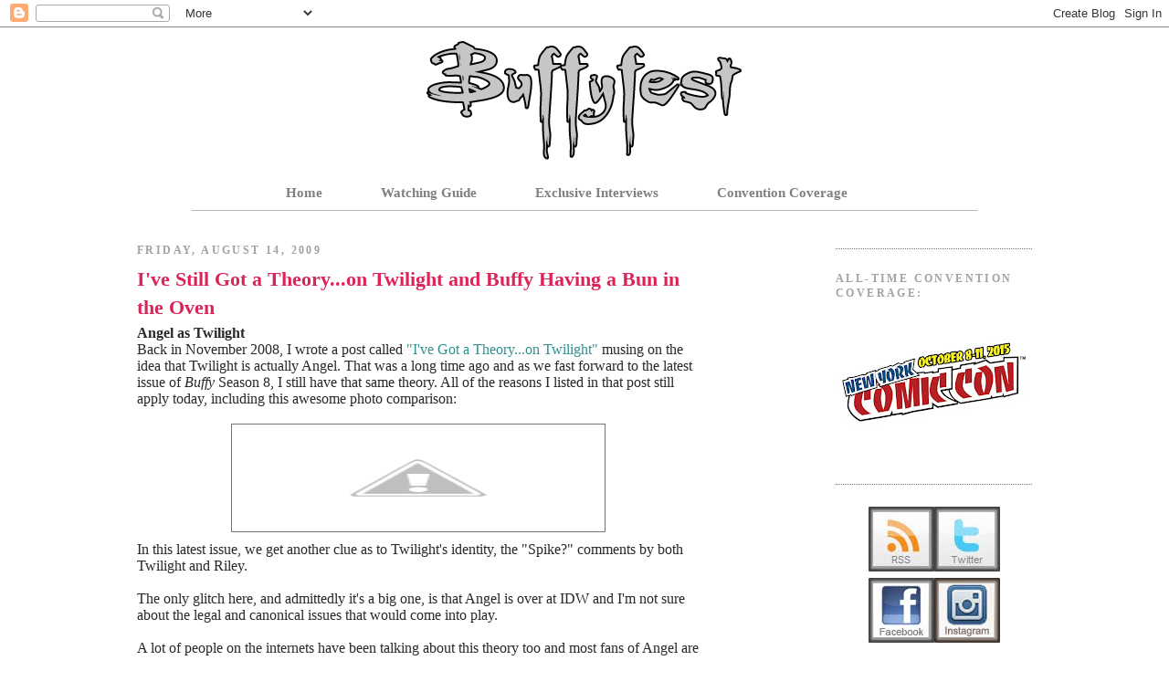

--- FILE ---
content_type: text/html; charset=UTF-8
request_url: https://buffyfest.blogspot.com/2009/08/ive-still-got-theoryon-twilight-and.html?showComment=1250358996574
body_size: 22419
content:
<!DOCTYPE html>
<html dir='ltr' xmlns='http://www.w3.org/1999/xhtml' xmlns:b='http://www.google.com/2005/gml/b' xmlns:data='http://www.google.com/2005/gml/data' xmlns:expr='http://www.google.com/2005/gml/expr'>
<head>
<link href='https://www.blogger.com/static/v1/widgets/2944754296-widget_css_bundle.css' rel='stylesheet' type='text/css'/>
<meta content='MNc6Vg5qFTyEESPF/vyreQe7LJGQlSJwGl0yqxMwu+o=' name='verify-v1'/>
<meta content='index, follow' name='robots'/>
<meta content='Buffy, Vampire, Slayer, Joss Whedon, The Avengers, S.H.I.E.L.D, Marvel, Sarah Michelle Gellar, David Boreanaz, Charisma Carpenter, James Marsters, The Avengers, Dr. Horrible, Dollhouse, Anthony Head' name='keywords'/>
<meta content='text/html; charset=UTF-8' http-equiv='Content-Type'/>
<meta content='blogger' name='generator'/>
<link href='https://buffyfest.blogspot.com/favicon.ico' rel='icon' type='image/x-icon'/>
<link href='http://buffyfest.blogspot.com/2009/08/ive-still-got-theoryon-twilight-and.html' rel='canonical'/>
<link rel="alternate" type="application/atom+xml" title="Buffyfest - Atom" href="https://buffyfest.blogspot.com/feeds/posts/default" />
<link rel="alternate" type="application/rss+xml" title="Buffyfest - RSS" href="https://buffyfest.blogspot.com/feeds/posts/default?alt=rss" />
<link rel="service.post" type="application/atom+xml" title="Buffyfest - Atom" href="https://www.blogger.com/feeds/6561869413186077787/posts/default" />

<link rel="alternate" type="application/atom+xml" title="Buffyfest - Atom" href="https://buffyfest.blogspot.com/feeds/5427984964872951028/comments/default" />
<!--Can't find substitution for tag [blog.ieCssRetrofitLinks]-->
<link href='http://3.bp.blogspot.com/_QmNAd4TNh5U/SoRETHqQmCI/AAAAAAAAATM/jvaKNb_ywJo/s400/angelastwilight.jpg' rel='image_src'/>
<meta content='http://buffyfest.blogspot.com/2009/08/ive-still-got-theoryon-twilight-and.html' property='og:url'/>
<meta content='I&#39;ve Still Got a Theory...on Twilight and Buffy Having a Bun in the Oven' property='og:title'/>
<meta content='Angel as Twilight Back in November 2008, I wrote a post called &quot;I&#39;ve Got a Theory...on Twilight&quot;  musing on the idea that Twilight is actual...' property='og:description'/>
<meta content='//3.bp.blogspot.com/_QmNAd4TNh5U/SoRETHqQmCI/AAAAAAAAATM/jvaKNb_ywJo/w1200-h630-p-k-no-nu/angelastwilight.jpg' property='og:image'/>
<title>Buffyfest: I've Still Got a Theory...on Twilight and Buffy Having a Bun in the Oven</title>
<link href='http://fairlybohemianproductions.com/b.ico' rel='shortcut icon' type='image/vnd.microsoft.icon'/>
<script async='async' crossorigin='anonymous' src='https://pagead2.googlesyndication.com/pagead/js/adsbygoogle.js?client=ca-pub-9464307957913889'></script>
<script language='javascript' type='text/javascript'> 
    //<![CDATA[ 
    function toggleMore() { 
    var currentText = this.innerHTML; 
    if (this.nextSibling.nodeName == "#text") { 
    this.parentNode.removeChild(this.nextSibling); 
    } 
    if (currentText == "Continue Reading...") { 
    this.innerHTML = "Hide <br />"; 
    this.nextSibling.className = "expand"; 
    } 
    else {this.innerHTML = "Continue Reading..."; 
    this.nextSibling.className = "collapse"; 
    } 
    } 
    function attachHndlr() { 
    var anchors = document.getElementsByName("ToggleMore"); 
    for (var i = 0; i < anchors.length; i++) { 
    anchors[i].onclick = toggleMore; 
    anchors[i].href="#" + i; 
    } 
    } 
    //]]> 
    </script>
<style id='page-skin-1' type='text/css'><!--
.expand
{
display: inline;
}
.collapse
{
display: none;
}
/*
-----------------------------------------------
Blogger Template Style
Name:     Minima Black
Designer: Douglas Bowman
URL:      www.stopdesign.com
Date:     26 Feb 2004
Updated by: Blogger Team
----------------------------------------------- */
/* Variable definitions
====================
<Variable name="bgcolor" description="Page Background Color"
type="color" default="#000">
<Variable name="textcolor" description="Text Color"
type="color" default="#ccc">
<Variable name="linkcolor" description="Link Color"
type="color" default="#9ad">
<Variable name="pagetitlecolor" description="Blog Title Color"
type="color" default="#ccc">
<Variable name="descriptioncolor" description="Blog Description Color"
type="color" default="#777">
<Variable name="titlecolor" description="Post Title Color"
type="color" default="#ad9">
<Variable name="bordercolor" description="Border Color"
type="color" default="#333">
<Variable name="sidebarcolor" description="Sidebar Title Color"
type="color" default="#777">
<Variable name="sidebartextcolor" description="Sidebar Text Color"
type="color" default="#999">
<Variable name="visitedlinkcolor" description="Visited Link Color"
type="color" default="#a7a">
<Variable name="bodyfont" description="Text Font"
type="font" default="normal normal 100% 'Trebuchet MS',Trebuchet,Verdana,Sans-serif">
<Variable name="headerfont" description="Sidebar Title Font"
type="font"
default="normal bold 78% 'Trebuchet MS',Trebuchet,Arial,Verdana,Sans-serif">
<Variable name="pagetitlefont" description="Blog Title Font"
type="font"
default="normal bold 200% 'Trebuchet MS',Trebuchet,Verdana,Sans-serif">
<Variable name="descriptionfont" description="Blog Description Font"
type="font"
default="normal normal 78% 'Trebuchet MS', Trebuchet, Verdana, Sans-serif">
<Variable name="postfooterfont" description="Post Footer Font"
type="font"
default="normal normal 78% 'Trebuchet MS', Trebuchet, Arial, Verdana, Sans-serif">
<Variable name="startSide" description="Start side in blog language"
type="automatic" default="left">
<Variable name="endSide" description="End side in blog language"
type="automatic" default="right">
*/
/* Use this with templates/template-twocol.html */
body {
background:#FFFFFF;
margin:0;
color:#2a2929;
font: x-small "Trebuchet MS", Trebuchet, Verdana, Sans-serif;
font-size/* */:/**/small;
font-size: /**/small;
text-align: center;
background-image: url("https://lh3.googleusercontent.com/blogger_img_proxy/AEn0k_snpm_iGVeQbRkMdbn3CeCPmngM6Fjc6tpiZhhnXU1cayDGRrRSYJ57XUey6370OtdGUTsRNL_QVClLnmoTk7qjIXXEyD2B_bd9RUB_uhYqDTcYIMrnPeECmfomiW_C1vBqUfwinQpHWX3ccmgZ=s0-d");
background-repeat: no-repeat;
background-attachment: fixed;
background-position: bottom left;
}
a:link {
color:#329090;
text-decoration:none;
}
a:visited {
color:#aeae52;
text-decoration:none;
}
a:hover {
color:#dd2357;
text-decoration:underline;
}
a img {
border-width:0;
}
/* Header
-----------------------------------------------
*/
#header-wrapper {
width:980px;
margin:0 auto 10px;
border:0px solid #777777;
}
#header-inner {
background-position: center;
margin-left: auto;
margin-right: auto;
}
#header {
margin: 5px;
border: 0px solid #777777;
text-align: center;
color:#828383;
}
#header h1 {
margin:5px 5px 0;
padding:15px 20px .25em;
line-height:1.2em;
text-transform:uppercase;
letter-spacing:.2em;
font: normal bold 322% 'Trebuchet MS',Trebuchet,Verdana,Sans-serif;
}
#header a {
color:#828383;
text-decoration:none;
}
#header a:hover {
color:#828383;
}
#header .description {
margin:0 5px 5px;
padding:0 20px 15px;
max-width:980px;
text-transform:uppercase;
letter-spacing:.2em;
line-height: 1.4em;
font: normal normal 78% 'Trebuchet MS', Trebuchet, Verdana, Sans-serif;
color: #818181;
}
#header img {
margin-left: auto;
margin-right: auto;
}
/* Outer-Wrapper
----------------------------------------------- */
#outer-wrapper {
width: 980px;
margin:0 auto;
padding:10px;
text-align:left;
font: normal normal 16px 'Times New Roman', Times, FreeSerif, serif;
}
#main-wrapper {
width: 615px;
float: left;
word-wrap: break-word; /* fix for long text breaking sidebar float in IE */
overflow: hidden;     /* fix for long non-text content breaking IE sidebar float */
}
#sidebar-wrapper {
width: 215px;
float: right;
word-wrap: break-word; /* fix for long text breaking sidebar float in IE */
overflow: hidden;     /* fix for long non-text content breaking IE sidebar float */
}
/* Headings
----------------------------------------------- */
h2 {
margin:1.5em 0 .75em;
font:normal bold 12px Georgia, Utopia, 'Palatino Linotype', Palatino, serif;
line-height: 1.4em;
text-transform:uppercase;
letter-spacing:.2em;
color:#a3a0a0;
}
/* Posts
-----------------------------------------------
*/
h2.date-header {
margin:1.5em 0 .5em;
}
.post {
margin:.5em 0 1.5em;
border-bottom:1px dotted #777777;
padding-bottom:1.5em;
}
.post h3 {
margin:.25em 0 0;
padding:0 0 4px;
font-size:140%;
font-weight:normal;
line-height:1.4em;
color:#dd2357;
}
.post h3 a, .post h3 a:visited, .post h3 strong {
display:block;
text-decoration:none;
color:#dd2357;
font-weight:bold;
}
.post h3 strong, .post h3 a:hover {
color:#2a2929;
}
.post p {
margin:0 0 .75em;
line-height:1.6em;
}
.post-footer {
margin: .75em 0;
color:#a3a0a0;
text-transform:uppercase;
letter-spacing:.1em;
font: normal normal 78% 'Trebuchet MS', Trebuchet, Arial, Verdana, Sans-serif;
line-height: 1.4em;
}
.comment-link {
margin-left:.6em;
}
.post img {
padding:4px;
border:1px solid #777777;
}
.post blockquote {
margin:1em 20px;
}
.post blockquote p {
margin:.75em 0;
}
/* Comments
----------------------------------------------- */
#comments h4 {
margin:1em 0;
font-weight: bold;
line-height: 1.4em;
text-transform:uppercase;
letter-spacing:.2em;
color: #a3a0a0;
}
#comments-block {
margin:1em 0 1.5em;
line-height:1.6em;
}
#comments-block .comment-author {
margin:.5em 0;
}
#comments-block .comment-body {
margin:.25em 0 0;
}
#comments-block .comment-footer {
margin:-.25em 0 2em;
line-height: 1.4em;
text-transform:uppercase;
letter-spacing:.1em;
}
#comments-block .comment-body p {
margin:0 0 .75em;
}
.deleted-comment {
font-style:italic;
color:gray;
}
.feed-links {
clear: both;
line-height: 2.5em;
}
#blog-pager-newer-link {
float: left;
}
#blog-pager-older-link {
float: right;
}
#blog-pager {
text-align: center;
}
/* Sidebar Content
----------------------------------------------- */
.sidebar {
color: #9d9b9c;
line-height: 1.5em;
}
.sidebar ul {
list-style:none;
margin:0 0 0;
padding:0 0 0;
}
.sidebar li {
margin:0;
padding-top:0;
padding-right:0;
padding-bottom:.25em;
padding-left:15px;
text-indent:-15px;
line-height:1.5em;
}
.sidebar .widget, .main .widget {
border-bottom:1px dotted #777777;
margin:0 0 1.5em;
padding:0 0 1.5em;
}
.main .Blog {
border-bottom-width: 0;
}
/* Profile
----------------------------------------------- */
.profile-img {
float: left;
margin-top: 0;
margin-right: 5px;
margin-bottom: 5px;
margin-left: 0;
padding: 4px;
border: 1px solid #777777;
}
.profile-data {
margin:0;
text-transform:uppercase;
letter-spacing:.1em;
font: normal normal 78% 'Trebuchet MS', Trebuchet, Arial, Verdana, Sans-serif;
color: #a3a0a0;
font-weight: bold;
line-height: 1.6em;
}
.profile-datablock {
margin:.5em 0 .5em;
}
.profile-textblock {
margin: 0.5em 0;
line-height: 1.6em;
}
.profile-link {
font: normal normal 78% 'Trebuchet MS', Trebuchet, Arial, Verdana, Sans-serif;
text-transform: uppercase;
letter-spacing: .1em;
}
/* Footer
----------------------------------------------- */
#footer {
width:660px;
clear:both;
margin:0 auto;
padding-top:15px;
line-height: 1.6em;
text-transform:uppercase;
letter-spacing:.1em;
text-align: center;
}
/** Page structure tweaks for layout editor wireframe */
body#layout #header {
margin-left: 0px;
margin-right: 0px;
}
.LinkList {text-align:center !important;}
.LinkList li {display:inline !important; float:none !important;}
.LinkList {padding-left:60px; padding-right:60px; padding-top:1px; padding-bottom:1px}
.LinkList ul{
padding: 0;
}
.LinkList ul li{
display: inline-block;
padding-bottom: 8px;
padding-top: 8px;
padding-right: 30px;
padding-left: 30px;
}
#crosscol a{
color: gray;
font-size: 15px;
}
#LinkList1 ul li a{
font-weight: 600 !important;
}
#LinkList1 ul {
border-bottom: 1px solid #b5b5b5;
padding-bottom: 10px;
}
#LinkList1 li a {
padding-right: 20px;
margin-left: -20px !important;
}
--></style>
<style>

div.fullpost {display:inline;}

</style>
<link href='https://www.blogger.com/dyn-css/authorization.css?targetBlogID=6561869413186077787&amp;zx=f516392f-3e20-423e-9afe-f10ce99e3f09' media='none' onload='if(media!=&#39;all&#39;)media=&#39;all&#39;' rel='stylesheet'/><noscript><link href='https://www.blogger.com/dyn-css/authorization.css?targetBlogID=6561869413186077787&amp;zx=f516392f-3e20-423e-9afe-f10ce99e3f09' rel='stylesheet'/></noscript>
<meta name='google-adsense-platform-account' content='ca-host-pub-1556223355139109'/>
<meta name='google-adsense-platform-domain' content='blogspot.com'/>

<script async src="https://pagead2.googlesyndication.com/pagead/js/adsbygoogle.js?client=ca-pub-9464307957913889&host=ca-host-pub-1556223355139109" crossorigin="anonymous"></script>

<!-- data-ad-client=ca-pub-9464307957913889 -->

</head>
<body onload='attachHndlr();'>
<div class='navbar section' id='navbar'><div class='widget Navbar' data-version='1' id='Navbar1'><script type="text/javascript">
    function setAttributeOnload(object, attribute, val) {
      if(window.addEventListener) {
        window.addEventListener('load',
          function(){ object[attribute] = val; }, false);
      } else {
        window.attachEvent('onload', function(){ object[attribute] = val; });
      }
    }
  </script>
<div id="navbar-iframe-container"></div>
<script type="text/javascript" src="https://apis.google.com/js/platform.js"></script>
<script type="text/javascript">
      gapi.load("gapi.iframes:gapi.iframes.style.bubble", function() {
        if (gapi.iframes && gapi.iframes.getContext) {
          gapi.iframes.getContext().openChild({
              url: 'https://www.blogger.com/navbar/6561869413186077787?po\x3d5427984964872951028\x26origin\x3dhttps://buffyfest.blogspot.com',
              where: document.getElementById("navbar-iframe-container"),
              id: "navbar-iframe"
          });
        }
      });
    </script><script type="text/javascript">
(function() {
var script = document.createElement('script');
script.type = 'text/javascript';
script.src = '//pagead2.googlesyndication.com/pagead/js/google_top_exp.js';
var head = document.getElementsByTagName('head')[0];
if (head) {
head.appendChild(script);
}})();
</script>
</div></div>
<div id='outer-wrapper'><div id='wrap2'>
<!-- skip links for text browsers -->
<span id='skiplinks' style='display:none;'>
<a href='#main'>skip to main </a> |
      <a href='#sidebar'>skip to sidebar</a>
</span>
<div id='header-wrapper'>
<div class='header section' id='header'><div class='widget Header' data-version='1' id='Header1'>
<div id='header-inner'>
<a href='https://buffyfest.blogspot.com/' style='display: block'>
<img alt='Buffyfest' height='130px; ' id='Header1_headerimg' src='https://blogger.googleusercontent.com/img/b/R29vZ2xl/AVvXsEgBve6yPaDXWRdyHO7HE89bHWogSjxKS3PSaJPtPgtgKmqTYmw_Dd9GDFWdcJDljfv0te2UkRN6GCGKYI-70x2x75wqU94h6EiCWz2sg8Ujo-KPGqOIljP3WdngYz5vE8lE1vGVhxNQcNw/s1600/buffyfest+drop+outline+banner+gray.png' style='display: block' width='518px; '/>
</a>
</div>
</div></div>
</div>
<div id='content-wrapper'>
<div id='crosscol-wrapper' style='text-align:center'>
<div class='crosscol section' id='crosscol'><div class='widget LinkList' data-version='1' id='LinkList1'>
<div class='widget-content'>
<ul>
<li><a href='http://buffyfest.blogspot.com'>Home</a></li>
<li><a href='http://buffyfest.blogspot.com/2009/04/buffyangel-episode-watching-guide.html'>Watching Guide</a></li>
<li><a href='http://buffyfest.blogspot.com/search/label/Exclusive%20Interviews'>Exclusive Interviews</a></li>
<li><a href='http://buffyfest.blogspot.com/search/label/Convention%20Coverage'>Convention Coverage</a></li>
</ul>
<div class='clear'></div>
</div>
</div></div>
</div>
<div id='main-wrapper'>
<div class='main section' id='main'><div class='widget Blog' data-version='1' id='Blog1'>
<div class='blog-posts hfeed'>

          <div class="date-outer">
        
<h2 class='date-header'><span>Friday, August 14, 2009</span></h2>

          <div class="date-posts">
        
<div class='post-outer'>
<div class='post hentry'>
<a name='5427984964872951028'></a>
<h3 class='post-title entry-title'>
<a href='https://buffyfest.blogspot.com/2009/08/ive-still-got-theoryon-twilight-and.html'>I've Still Got a Theory...on Twilight and Buffy Having a Bun in the Oven</a>
</h3>
<div class='post-header-line-1'></div>
<div class='post-body entry-content'>
<span style="font-weight: bold;">Angel as Twilight</span><br />Back in November 2008, I wrote a post called <a href="http://buffyfest.blogspot.com/2008/11/ive-got-theoryon-twilight.html">"I've Got a Theory...on Twilight"</a> musing on the idea that Twilight is actually Angel. That was a long time ago and as we fast forward to the latest issue of <span style="font-style: italic;">Buffy</span> Season 8, I still have that same theory. All of the reasons I listed in that post still apply today, including this awesome photo comparison:<br /><br /><div style="text-align: left;"><a href="//3.bp.blogspot.com/_QmNAd4TNh5U/SoRETHqQmCI/AAAAAAAAATM/jvaKNb_ywJo/s1600-h/angelastwilight.jpg" onblur="try {parent.deselectBloggerImageGracefully();} catch(e) {}"><img alt="" border="0" id="BLOGGER_PHOTO_ID_5369491750996973602" src="//3.bp.blogspot.com/_QmNAd4TNh5U/SoRETHqQmCI/AAAAAAAAATM/jvaKNb_ywJo/s400/angelastwilight.jpg" style="margin: 0px auto 10px; display: block; text-align: center; cursor: pointer; width: 400px; height: 109px;"></a>In this latest issue, we get another clue as to Twilight's identity, the "Spike?" comments by both Twilight and Riley.<br /><br />The only glitch here, and admittedly it's a big one, is that Angel is over at IDW and I'm not sure about the legal and canonical issues that would come into play.<br /><br />A lot of people on the internets have been talking about this theory too and most fans of Angel are scared about the idea that he (not Angelus) would be the villain this season. 'Can he be redeemed?' is the real question at hand. As someone who puts Angel in their top three favorite characters, I say yes. The interesting thing about Twilight is that he's not out to end the world, in fact, he's out to save it. He might be going about it in a "black hat" way, but he still believes in a better future. And if there's any M.O. that fits the character of Angel it's that he's not beyond getting his hands dirty in order to save the world. He's a big-picture-guy to the end. Slayers have died, yes, but they're warriors in a battle. Twilight has yet to kill one innocent, non-magical person. Remember, Buffy was willing to sacrifice 6 billion people to save her sister. Things aren't black and white in the Buffyverse, just like in the real world. Angel will have blood on his hands for sure, but he'll be able to make amends (with snow!).<br /><br />With that said, all these links to Angel could be a misdirect, but I for one am ready for the Twilight reveal even if I'm dead wrong with my humble predictions. Since when does Buffy have a mystery Big Bad? Let's get on with this already.<br /><br /><a href="//1.bp.blogspot.com/_QmNAd4TNh5U/SoRnU4aDt9I/AAAAAAAAATU/pw8OzQw3Qqs/s1600-h/egg2half-size.jpg" onblur="try {parent.deselectBloggerImageGracefully();} catch(e) {}"><img alt="" border="0" id="BLOGGER_PHOTO_ID_5369530264169199570" src="//1.bp.blogspot.com/_QmNAd4TNh5U/SoRnU4aDt9I/AAAAAAAAATU/pw8OzQw3Qqs/s400/egg2half-size.jpg" style="margin: 0pt 10px 10px 0pt; float: left; cursor: pointer; width: 400px; height: 199px;"></a><br /><span style="font-weight: bold;">Buffy's Bun in the Oven</span><br />Crazy as it might sound, I'm starting to think Buffy might be pregos by the end of this comic, if not arc. There's a pretty infamous panel in Issue # 10, "Anywhere but Here" with the vision of Buffy on the floor, beaten and crying. There's a red egg above, cracked and empty. Then comes the line, "Betrayal.  The closest, the most unexpected." I gotta say that a future version of Buffy's child coming back to settle some score is a bit (a lot) soap opera-ish to me, so I hope the child isn't Twilight. An egg does symbolize fertility and birth, and the red egg specifically in Chinese culture is given at the birth of a child. We also have the use of the word "Queen" in reference to Buffy and "Saving the Prince", as well.<br /><br />It's probably a silly theory that proves me all sorts of wrong, but I'm okay with that because I don't much like the idea anyway.<br /><br /></div>
<br/><br/>
<div style='clear: both;'></div>
</div>
<div class='post-footer'>
<div>
<p><span id='footer-buttons'>
</span></p>
</div>
<div class='post-footer-line post-footer-line-1'><span class='post-author vcard'>
Posted by
<span class='fn'>Michelle</span>
</span>
<span class='post-timestamp'>
at
<a class='timestamp-link' href='https://buffyfest.blogspot.com/2009/08/ive-still-got-theoryon-twilight-and.html' rel='bookmark' title='permanent link'><abbr class='published' title='2009-08-14T10:33:00-04:00'>10:33&#8239;AM</abbr></a>
</span>
<span class='post-comment-link'>
</span>
<span class='post-icons'>
<span class='item-action'>
<a href='https://www.blogger.com/email-post/6561869413186077787/5427984964872951028' title='Email Post'>
<img alt="" class="icon-action" src="//www.blogger.com/img/icon18_email.gif">
</a>
</span>
<span class='item-control blog-admin pid-890588297'>
<a href='https://www.blogger.com/post-edit.g?blogID=6561869413186077787&postID=5427984964872951028&from=pencil' title='Edit Post'>
<img alt='' class='icon-action' height='18' src='https://resources.blogblog.com/img/icon18_edit_allbkg.gif' width='18'/>
</a>
</span>
</span>
<span class='post-backlinks post-comment-link'>
</span>
</div>
<div class='post-footer-line post-footer-line-2'><span class='post-labels'>
Labels:
<a href='https://buffyfest.blogspot.com/search/label/Angel' rel='tag'>Angel</a>,
<a href='https://buffyfest.blogspot.com/search/label/Comics' rel='tag'>Comics</a>,
<a href='https://buffyfest.blogspot.com/search/label/Twilight' rel='tag'>Twilight</a>
</span>
</div>
<div class='post-footer-line post-footer-line-3'></div>
</div>
</div>
<div class='comments' id='comments'>
<a name='comments'></a>
<h4>9 comments:</h4>
<div id='Blog1_comments-block-wrapper'>
<dl class='avatar-comment-indent' id='comments-block'>
<dt class='comment-author ' id='c6005395491591152612'>
<a name='c6005395491591152612'></a>
<div class="avatar-image-container vcard"><span dir="ltr"><a href="https://www.blogger.com/profile/05794597879840006165" target="" rel="nofollow" onclick="" class="avatar-hovercard" id="av-6005395491591152612-05794597879840006165"><img src="https://resources.blogblog.com/img/blank.gif" width="35" height="35" class="delayLoad" style="display: none;" longdesc="//blogger.googleusercontent.com/img/b/R29vZ2xl/AVvXsEgCyIiQpR4tXQP8_prSWnicJ3UFhM6h80XMiiBtWMI5vy4zArCBxPoeGJOjwhKV5ZVGClTQMWtFibzdCdhmnXsF4WBN97CLhE-XmDUn1eLvoHop0Om4668u7qruXNS2ZlE/s45-c/DSC_0059_2.jpg" alt="" title="Kaaren">

<noscript><img src="//blogger.googleusercontent.com/img/b/R29vZ2xl/AVvXsEgCyIiQpR4tXQP8_prSWnicJ3UFhM6h80XMiiBtWMI5vy4zArCBxPoeGJOjwhKV5ZVGClTQMWtFibzdCdhmnXsF4WBN97CLhE-XmDUn1eLvoHop0Om4668u7qruXNS2ZlE/s45-c/DSC_0059_2.jpg" width="35" height="35" class="photo" alt=""></noscript></a></span></div>
<a href='https://www.blogger.com/profile/05794597879840006165' rel='nofollow'>Kaaren</a>
said...
</dt>
<dd class='comment-body' id='Blog1_cmt-6005395491591152612'>
<p>
Wow, interesting in the egg thing.  I&#39;ll need to go back and re-read them.<br /><br />I&#39;d never even *thought* about Angel being Twilight.  Very interesting.  Again, I need to see his scenes again.
</p>
</dd>
<dd class='comment-footer'>
<span class='comment-timestamp'>
<a href='https://buffyfest.blogspot.com/2009/08/ive-still-got-theoryon-twilight-and.html?showComment=1250301240006#c6005395491591152612' title='comment permalink'>
August 14, 2009 at 9:54&#8239;PM
</a>
<span class='item-control blog-admin pid-38578985'>
<a class='comment-delete' href='https://www.blogger.com/comment/delete/6561869413186077787/6005395491591152612' title='Delete Comment'>
<img src='https://resources.blogblog.com/img/icon_delete13.gif'/>
</a>
</span>
</span>
</dd>
<dt class='comment-author ' id='c6961116741684228537'>
<a name='c6961116741684228537'></a>
<div class="avatar-image-container vcard"><span dir="ltr"><a href="https://www.blogger.com/profile/06452165665779363139" target="" rel="nofollow" onclick="" class="avatar-hovercard" id="av-6961116741684228537-06452165665779363139"><img src="https://resources.blogblog.com/img/blank.gif" width="35" height="35" class="delayLoad" style="display: none;" longdesc="//blogger.googleusercontent.com/img/b/R29vZ2xl/AVvXsEhQrVR8EZ6TU7XqZ5uaJvF3Y9y5kmZpeKY-0P_uo3Vu2dv7NmYPB896fq1CUG_kVT62BEGHRGs4J6QwmQxXPUAu6l9GABq8yYstHjhKOpL1-MT8VwPdLdtyWbXeZULnIg/s45-c/stanwyck.jpg" alt="" title="Classic Maiden">

<noscript><img src="//blogger.googleusercontent.com/img/b/R29vZ2xl/AVvXsEhQrVR8EZ6TU7XqZ5uaJvF3Y9y5kmZpeKY-0P_uo3Vu2dv7NmYPB896fq1CUG_kVT62BEGHRGs4J6QwmQxXPUAu6l9GABq8yYstHjhKOpL1-MT8VwPdLdtyWbXeZULnIg/s45-c/stanwyck.jpg" width="35" height="35" class="photo" alt=""></noscript></a></span></div>
<a href='https://www.blogger.com/profile/06452165665779363139' rel='nofollow'>Classic Maiden</a>
said...
</dt>
<dd class='comment-body' id='Blog1_cmt-6961116741684228537'>
<p>
Great theory and great find in connection to the egg. <br /><br />It&#39;s been discussed a lot whether it may be Angel, around the net. <br />I doubt it&#39;s him, because, as you said, the character is owned by IDW!<br /><br />I&#39;m looking forward to more clues in future issues :)
</p>
</dd>
<dd class='comment-footer'>
<span class='comment-timestamp'>
<a href='https://buffyfest.blogspot.com/2009/08/ive-still-got-theoryon-twilight-and.html?showComment=1250358996574#c6961116741684228537' title='comment permalink'>
August 15, 2009 at 1:56&#8239;PM
</a>
<span class='item-control blog-admin pid-1134012176'>
<a class='comment-delete' href='https://www.blogger.com/comment/delete/6561869413186077787/6961116741684228537' title='Delete Comment'>
<img src='https://resources.blogblog.com/img/icon_delete13.gif'/>
</a>
</span>
</span>
</dd>
<dt class='comment-author ' id='c8495354931064634695'>
<a name='c8495354931064634695'></a>
<div class="avatar-image-container avatar-stock"><span dir="ltr"><img src="//resources.blogblog.com/img/blank.gif" width="35" height="35" alt="" title="Anonymous">

</span></div>
Anonymous
said...
</dt>
<dd class='comment-body' id='Blog1_cmt-8495354931064634695'>
<p>
Scott Allie has said (multiple times, I think) they have free reign to use Angel, Spike, or any other Angel-related character.<br /><br />So the &quot;Angel&#39;s owned by IDW&quot; argument can&#39;t be used against the Angel is Twilight theory.
</p>
</dd>
<dd class='comment-footer'>
<span class='comment-timestamp'>
<a href='https://buffyfest.blogspot.com/2009/08/ive-still-got-theoryon-twilight-and.html?showComment=1250370347059#c8495354931064634695' title='comment permalink'>
August 15, 2009 at 5:05&#8239;PM
</a>
<span class='item-control blog-admin pid-202889261'>
<a class='comment-delete' href='https://www.blogger.com/comment/delete/6561869413186077787/8495354931064634695' title='Delete Comment'>
<img src='https://resources.blogblog.com/img/icon_delete13.gif'/>
</a>
</span>
</span>
</dd>
<dt class='comment-author ' id='c2664645137510948125'>
<a name='c2664645137510948125'></a>
<div class="avatar-image-container avatar-stock"><span dir="ltr"><img src="//resources.blogblog.com/img/blank.gif" width="35" height="35" alt="" title="Crystal">

</span></div>
Crystal
said...
</dt>
<dd class='comment-body' id='Blog1_cmt-2664645137510948125'>
<p>
I like the egg theory but I guess looking at it, the betrayal has to be willow for that scene.
</p>
</dd>
<dd class='comment-footer'>
<span class='comment-timestamp'>
<a href='https://buffyfest.blogspot.com/2009/08/ive-still-got-theoryon-twilight-and.html?showComment=1250386831625#c2664645137510948125' title='comment permalink'>
August 15, 2009 at 9:40&#8239;PM
</a>
<span class='item-control blog-admin pid-202889261'>
<a class='comment-delete' href='https://www.blogger.com/comment/delete/6561869413186077787/2664645137510948125' title='Delete Comment'>
<img src='https://resources.blogblog.com/img/icon_delete13.gif'/>
</a>
</span>
</span>
</dd>
<dt class='comment-author ' id='c2561251477485981794'>
<a name='c2561251477485981794'></a>
<div class="avatar-image-container vcard"><span dir="ltr"><a href="https://www.blogger.com/profile/06452165665779363139" target="" rel="nofollow" onclick="" class="avatar-hovercard" id="av-2561251477485981794-06452165665779363139"><img src="https://resources.blogblog.com/img/blank.gif" width="35" height="35" class="delayLoad" style="display: none;" longdesc="//blogger.googleusercontent.com/img/b/R29vZ2xl/AVvXsEhQrVR8EZ6TU7XqZ5uaJvF3Y9y5kmZpeKY-0P_uo3Vu2dv7NmYPB896fq1CUG_kVT62BEGHRGs4J6QwmQxXPUAu6l9GABq8yYstHjhKOpL1-MT8VwPdLdtyWbXeZULnIg/s45-c/stanwyck.jpg" alt="" title="Classic Maiden">

<noscript><img src="//blogger.googleusercontent.com/img/b/R29vZ2xl/AVvXsEhQrVR8EZ6TU7XqZ5uaJvF3Y9y5kmZpeKY-0P_uo3Vu2dv7NmYPB896fq1CUG_kVT62BEGHRGs4J6QwmQxXPUAu6l9GABq8yYstHjhKOpL1-MT8VwPdLdtyWbXeZULnIg/s45-c/stanwyck.jpg" width="35" height="35" class="photo" alt=""></noscript></a></span></div>
<a href='https://www.blogger.com/profile/06452165665779363139' rel='nofollow'>Classic Maiden</a>
said...
</dt>
<dd class='comment-body' id='Blog1_cmt-2561251477485981794'>
<p>
The fact that they have free reign to use Spike and Angel is indeed great news :)
</p>
</dd>
<dd class='comment-footer'>
<span class='comment-timestamp'>
<a href='https://buffyfest.blogspot.com/2009/08/ive-still-got-theoryon-twilight-and.html?showComment=1250413935208#c2561251477485981794' title='comment permalink'>
August 16, 2009 at 5:12&#8239;AM
</a>
<span class='item-control blog-admin pid-1134012176'>
<a class='comment-delete' href='https://www.blogger.com/comment/delete/6561869413186077787/2561251477485981794' title='Delete Comment'>
<img src='https://resources.blogblog.com/img/icon_delete13.gif'/>
</a>
</span>
</span>
</dd>
<dt class='comment-author ' id='c6384683692352387327'>
<a name='c6384683692352387327'></a>
<div class="avatar-image-container avatar-stock"><span dir="ltr"><img src="//resources.blogblog.com/img/blank.gif" width="35" height="35" alt="" title="Anonymous">

</span></div>
Anonymous
said...
</dt>
<dd class='comment-body' id='Blog1_cmt-6384683692352387327'>
<p>
Perhaps, but Angel is busy these days with his own story. Do you think Joss would really want to ruin that- even if it is written by someone else?
</p>
</dd>
<dd class='comment-footer'>
<span class='comment-timestamp'>
<a href='https://buffyfest.blogspot.com/2009/08/ive-still-got-theoryon-twilight-and.html?showComment=1250464428411#c6384683692352387327' title='comment permalink'>
August 16, 2009 at 7:13&#8239;PM
</a>
<span class='item-control blog-admin pid-202889261'>
<a class='comment-delete' href='https://www.blogger.com/comment/delete/6561869413186077787/6384683692352387327' title='Delete Comment'>
<img src='https://resources.blogblog.com/img/icon_delete13.gif'/>
</a>
</span>
</span>
</dd>
<dt class='comment-author ' id='c9185660029403012446'>
<a name='c9185660029403012446'></a>
<div class="avatar-image-container avatar-stock"><span dir="ltr"><img src="//resources.blogblog.com/img/blank.gif" width="35" height="35" alt="" title="Anonymous">

</span></div>
Anonymous
said...
</dt>
<dd class='comment-body' id='Blog1_cmt-9185660029403012446'>
<p>
I think Twilight might be Buffy&#39;s father. Weird but...yeah.
</p>
</dd>
<dd class='comment-footer'>
<span class='comment-timestamp'>
<a href='https://buffyfest.blogspot.com/2009/08/ive-still-got-theoryon-twilight-and.html?showComment=1250470718016#c9185660029403012446' title='comment permalink'>
August 16, 2009 at 8:58&#8239;PM
</a>
<span class='item-control blog-admin pid-202889261'>
<a class='comment-delete' href='https://www.blogger.com/comment/delete/6561869413186077787/9185660029403012446' title='Delete Comment'>
<img src='https://resources.blogblog.com/img/icon_delete13.gif'/>
</a>
</span>
</span>
</dd>
<dt class='comment-author ' id='c4439690068209326115'>
<a name='c4439690068209326115'></a>
<div class="avatar-image-container avatar-stock"><span dir="ltr"><img src="//resources.blogblog.com/img/blank.gif" width="35" height="35" alt="" title="Anonymous">

</span></div>
Anonymous
said...
</dt>
<dd class='comment-body' id='Blog1_cmt-4439690068209326115'>
<p>
I don&#39;t think Angel being Twilight would have to ruin his own story, especially given when s8 and ATF take place in relation to each other.  <br /><br />And haven&#39;t I read that Connor is practically going to be the main character of Angel&#39;s series when Bill Willingham takes over here soon?  Could this be a clue?
</p>
</dd>
<dd class='comment-footer'>
<span class='comment-timestamp'>
<a href='https://buffyfest.blogspot.com/2009/08/ive-still-got-theoryon-twilight-and.html?showComment=1250632366305#c4439690068209326115' title='comment permalink'>
August 18, 2009 at 5:52&#8239;PM
</a>
<span class='item-control blog-admin pid-202889261'>
<a class='comment-delete' href='https://www.blogger.com/comment/delete/6561869413186077787/4439690068209326115' title='Delete Comment'>
<img src='https://resources.blogblog.com/img/icon_delete13.gif'/>
</a>
</span>
</span>
</dd>
<dt class='comment-author ' id='c2226595763252688433'>
<a name='c2226595763252688433'></a>
<div class="avatar-image-container avatar-stock"><span dir="ltr"><a href="https://www.blogger.com/profile/16834348437640244240" target="" rel="nofollow" onclick="" class="avatar-hovercard" id="av-2226595763252688433-16834348437640244240"><img src="//www.blogger.com/img/blogger_logo_round_35.png" width="35" height="35" alt="" title="polar_salsa">

</a></span></div>
<a href='https://www.blogger.com/profile/16834348437640244240' rel='nofollow'>polar_salsa</a>
said...
</dt>
<dd class='comment-body' id='Blog1_cmt-2226595763252688433'>
<p>
If you check the &quot;episode&quot; schedule for the angel comics on wikipedia, there is a large gap between novemeber and january and then references to angel taking &quot;twisted roads&quot; and his unknown whereabouts...<br /><br />http://en.wikipedia.org/wiki/Angel:_After_The_Fall<br /><br />Might lend to the Angel being Twilight theory.
</p>
</dd>
<dd class='comment-footer'>
<span class='comment-timestamp'>
<a href='https://buffyfest.blogspot.com/2009/08/ive-still-got-theoryon-twilight-and.html?showComment=1259603443095#c2226595763252688433' title='comment permalink'>
November 30, 2009 at 12:50&#8239;PM
</a>
<span class='item-control blog-admin pid-650642647'>
<a class='comment-delete' href='https://www.blogger.com/comment/delete/6561869413186077787/2226595763252688433' title='Delete Comment'>
<img src='https://resources.blogblog.com/img/icon_delete13.gif'/>
</a>
</span>
</span>
</dd>
</dl>
</div>
<p class='comment-footer'>
<a href='https://www.blogger.com/comment/fullpage/post/6561869413186077787/5427984964872951028' onclick='javascript:window.open(this.href, "bloggerPopup", "toolbar=0,location=0,statusbar=1,menubar=0,scrollbars=yes,width=640,height=500"); return false;'>Post a Comment</a>
</p>
</div>
</div>

        </div></div>
      
</div>
<div class='blog-pager' id='blog-pager'>
<span id='blog-pager-newer-link'>
<a class='blog-pager-newer-link' href='https://buffyfest.blogspot.com/2009/08/whats-sitch-bitter-sunday-edition.html' id='Blog1_blog-pager-newer-link' title='Newer Post'>Newer Post</a>
</span>
<span id='blog-pager-older-link'>
<a class='blog-pager-older-link' href='https://buffyfest.blogspot.com/2009/08/beards-vloggy-demise-only-human-review.html' id='Blog1_blog-pager-older-link' title='Older Post'>Older Post</a>
</span>
<a class='home-link' href='https://buffyfest.blogspot.com/'>Home</a>
</div>
<div class='clear'></div>
<div class='post-feeds'>
<div class='feed-links'>
Subscribe to:
<a class='feed-link' href='https://buffyfest.blogspot.com/feeds/5427984964872951028/comments/default' target='_blank' type='application/atom+xml'>Post Comments (Atom)</a>
</div>
</div>
</div></div>
</div>
<div id='sidebar-wrapper'>
<div class='sidebar section' id='sidebar'><div class='widget HTML' data-version='1' id='HTML4'>
<div class='widget-content'>
<div id="influenster-widget-container"></div>
<script>
function showInfluensterWidget(data){
    document.getElementById('influenster-widget-container').innerHTML = data.widget_html;
}
</script>
<script type="text/javascript" src="https://widget.influenster.com/widget/8264ab4a9969ebd95fa8ebc5f9ab1ac2?callback=showInfluensterWidget"></script>
</div>
<div class='clear'></div>
</div><div class='widget Image' data-version='1' id='Image2'>
<h2>All-time Convention Coverage:</h2>
<div class='widget-content'>
<a href='http://buffyfest.blogspot.com/search/label/NYCC%202015'>
<img alt='All-time Convention Coverage:' height='161' id='Image2_img' src='https://blogger.googleusercontent.com/img/b/R29vZ2xl/AVvXsEiUhyphenhyphenddKN7qn9NIN9W9rtUItQFDmPYeWdCa2wyQ0v-MxQ-9tJgu_bXGKKWviODOSyfngAHIjxOba8UsBlGdLKA2ZA90dmRG2jj0ChebMIzoT7wZLgckOeArcLsbgQxMMCHF13Y9I3DaV6k/s215/7145678_orig.jpg' width='215'/>
</a>
<br/>
</div>
<div class='clear'></div>
</div><div class='widget HTML' data-version='1' id='HTML5'>
<div class='widget-content'>
<div class="textwidget"><p align="center"><a href="http://feedproxy.google.com/Buffyfest"><img alt="" src="https://blogger.googleusercontent.com/img/b/R29vZ2xl/AVvXsEi5XlHIh7R8zfmefQJWfHwUTNEMT2ESPh1dMwuqxfakvPrNvg9J_xAqTgbRM3jSwlad-u8MfP35hzufOi1P-fQnyATV-3-HoT4BFX5O73z4d5VGpjSrPcCNeqtOXhZYSvu9Z5aOZpSBqA/s200/rss-1.jpg" / /></a><a href="http://twitter.com/buffyfest"><img alt="" src="https://blogger.googleusercontent.com/img/b/R29vZ2xl/AVvXsEgKUYBI7f0t3ENIeA_sWW2iZJcZ7vOfXopio32v6kW9GTnjt2LdG9oqVog51xxa6wCF-N3cQ-P8yMWXZJ8YVtQtxXzUgTn_zaUglC_Xi6nN7C1q5FTOWFVIie-7V5i1kLgDHd37AZlefw/s200/facebook.jpg" / /></a><a href="http://facebook.com/buffyfest"><img alt="" src="https://blogger.googleusercontent.com/img/b/R29vZ2xl/AVvXsEisNKL7O5qFIx-rPeNCxmYqy38T53PU4z_t_3tEWZMc8V1faTUmPN0zVf_-VlhTXMlRs12eigpxWDtKyimcNjaVR0GVlaFcQjeF0Apmof47pk1vP-F1SpiimYK6a0YIwDWJ18o9zW3OcPE/s320/facebook.jpg" / /></a><a href="http://instagram.com/buffyfest?ref=badge"><img alt="" src="https://blogger.googleusercontent.com/img/b/R29vZ2xl/AVvXsEhJrEowmM4ybUtDz0hWEn-T7M1Irt24acT2I_rvAPCPA7JPN4_Px7ZU1teLS-z6L3gW62rFzovULI9Ie1_kGCRHZb0K5GwvlY0cj6YFBEw9MuLC_3pJlhKfBFeVQkcW8BOFUoqSzHlveTQ/s320/insta.jpg" / /></a></p></div><br /><center>email us at:<br /><a href="mailto: buffyfest@aim.com">buffyfest[at]aim[dot]com</a></center><br /><center><span =""  style="font-size:100%;">Enter your email address here to s</span>ign up for daily emails:<br /><form action="http://feedburner.google.com/fb/a/mailverify" method="post" onsubmit="window.open('http://feedburner.google.com/fb/a/mailverify?uri=Buffyfest', 'popupwindow', 'scrollbars=yes,width=450,height=450');return true" style="border: 1px solid #ccc; padding: 1px; text-align: center;" target="popupwindow"><input name="email" style="width: 110px;" type="text" /><br /><input name="uri" type="hidden" value="Buffyfest" /><input name="loc" type="hidden" value="en_US" /><input type="submit" value="Subscribe" /></form></center>
</div>
<div class='clear'></div>
</div><div class='widget HTML' data-version='1' id='HTML3'>
<h2 class='title'>Click here for a random Buffyfest post</h2>
<div class='widget-content'>
<div id="myLuckyPost"></div> <script type="text/javascript"> function showLucky(root){ var feed = root.feed; var entries = feed.entry || []; var entry = feed.entry[0]; for (var j = 0; j < entry.link.length; ++j){if (entry.link[j].rel == 'alternate'){window.location  = entry.link[j].href;}}} function fetchLuck(luck){ script = document.createElement('script'); script.src = '/feeds/posts/summary?start-index='+luck+'&max-results=1&alt=json-in-script&callback=showLucky'; script.type = 'text/javascript'; document.getElementsByTagName('head')[0].appendChild(script); } function feelingLucky(root){ var feed = root.feed; var total = parseInt(feed.openSearch$totalResults.$t,10); var luckyNumber = Math.floor(Math.random()*total);luckyNumber++; a = document.createElement('a'); a.href = '#random'; a.rel = luckyNumber; a.onclick = function(){fetchLuck(this.rel);}; a.innerHTML = 'Click here for a random Buffyfest post'; document.getElementById('myLuckyPost').appendChild(a); } </script> <script src="/feeds/posts/summary?max-results=0&alt=json-in-script&callback=feelingLucky"></script>
</div>
<div class='clear'></div>
</div><div class='widget HTML' data-version='1' id='HTML12'>
<div class='widget-content'>
<div style="text-align:center;line-height:150%"><a href="http://slayalive.com/"><img alt="Home" src="https://blogger.googleusercontent.com/img/b/R29vZ2xl/AVvXsEhaeR8Te0USlNnT-SZ-vZr2KelN_skCRKthtFNSGg2VkwQY28gYxftQrPX8ZToLJSBL61-YolmM8Z6fHBdt9hPg314qqVI1FASN2II5NZbQcQsbZtHV4FxNAOODbzZGtnjczBzAcKcnoPE/"/></a></div>
</div>
<div class='clear'></div>
</div><div class='widget HTML' data-version='1' id='HTML22'>
<h2 class='title'>Listen to our first and only podcast!</h2>
<div class='widget-content'>
<div style="text-align:center;line-height:150%"><a href="http://buffyfest.blogspot.com/2009/05/buffyfests-first-and-possibly-only.html"><img alt="Home" src="https://blogger.googleusercontent.com/img/b/R29vZ2xl/AVvXsEg4-7fCc3MTnkdPP_GN06-SDvZKBlVgseVJOzHfhWN4yJ2vHHiLiH9Q0Tc4Vo5PkjS2__zkLRVzZIcV1NkGUunQcHUeur1MFpal2ngYXNCr-HoCT2rTYyEMwFnEqF-spDzuoMIV-AFtVYU/s200/buffyfestpodcastimage.jpg
" /></a></div>
</div>
<div class='clear'></div>
</div><div class='widget HTML' data-version='1' id='HTML23'>
<h2 class='title'>Buffy Season 8 - Who is Twilight?</h2>
<div class='widget-content'>
<object width="220" height="190"><param name="movie" value="//www.youtube.com/v/FB3jFQfg_i8?fs=1&amp;hl=en_US&amp;rel=0"><param name="allowFullScreen" value="true" /><param name="allowscriptaccess" value="always" /><embed src="//www.youtube.com/v/FB3jFQfg_i8?fs=1&amp;hl=en_US&amp;rel=0" type="application/x-shockwave-flash" allowscriptaccess="always" allowfullscreen="true" width="220" height="190"></embed></object>
</div>
<div class='clear'></div>
</div><div class='widget HTML' data-version='1' id='HTML19'>
<h2 class='title'>Click below to see Buffyfest&#8217;s coverage of SDCC 2010:</h2>
<div class='widget-content'>
<div style="text-align:center;line-height:150%"><a href="http://buffyfest.blogspot.com/search/label/SDCC"><img alt="Home" src="https://blogger.googleusercontent.com/img/b/R29vZ2xl/AVvXsEgbs3m2gZITWH26O8J4hRtA5mgYBkSwAyAGoL-A4efnq3hYnCLIQNONPWQ90D8rSRdjww7frkteHvolkj3Rt5GV7a5EOjGUsImDIb52nVGg9x5dMvjyWeRAzqE4ka_cjpWuRF6qkgdlKvw/s320/comiccon_logo+Buffyfested+copy.jpg" /></a></div>
</div>
<div class='clear'></div>
</div><div class='widget HTML' data-version='1' id='HTML2'>
<h2 class='title'>Buffyfest at SDCC 2011!</h2>
<div class='widget-content'>
<div style="text-align:center;line-height:150%"><a href="http://buffyfest.blogspot.com/search/label/SDCC%202011"><img alt="Home" src="https://blogger.googleusercontent.com/img/b/R29vZ2xl/AVvXsEhdJZwhVJu_zvsI2Vx3ipHgd4OAQ3ApexT7leAlkc6pWGfCoY602DVdKBNosLy7QoaQSMbVNoP8bughHNQyGK0rDSd4J5I1KnA3bgl6iqG1Pw33T5r51BfFwGjI_aBRWNYGAjbw4vnrgw/s400/BUFFYFEST-SDCC-2011.jpg" /></a></div>
</div>
<div class='clear'></div>
</div><div class='widget HTML' data-version='1' id='HTML20'>
<h2 class='title'>NYCC 2010!</h2>
<div class='widget-content'>
<div style="text-align:center;line-height:150%"><a href="http://buffyfest.blogspot.com/search/label/NYCC%202010"><img alt="Home" src="https://blogger.googleusercontent.com/img/b/R29vZ2xl/AVvXsEg6cQfNMbG8fWxBqTXcCyZiT2gW47GGjutub4juTHBihzTkLhGbyKmw8_QhWJice8RvCMVtOuROOI1GbzbMgRNyzvmGlCqJ5U9HfOzLjZZVxy0YcDFxfXOBcWHG4XrsnuhqlsVwdh9kSko/s1600/buffyfestatNYCC.jpg" /></a></div>
</div>
<div class='clear'></div>
</div><div class='widget HTML' data-version='1' id='HTML18'>
<h2 class='title'>Coverage of Philly Comic Con 2010</h2>
<div class='widget-content'>
<div style="text-align:center;line-height:150%"><a href="http://buffyfest.blogspot.com/search/label/Philly%20Comic%20Con"><img alt="Home" src="https://blogger.googleusercontent.com/img/b/R29vZ2xl/AVvXsEhqBiGZ8eu6Mzwi-Ga5a5yG2LOUQ0MEfXwhZRoLgytE7jtMT04y0mvqKk7URxaQQUGKlNjGn-TN-tsRI1fewgvAxoSLCrYMJ6r7U-_W8cQkdtJpXa-0pMyl3rgNYQ4hYiP194yvjqq2JOI/" /></a></div>
</div>
<div class='clear'></div>
</div><div class='widget HTML' data-version='1' id='HTML17'>
<h2 class='title'>Full Coverage of Whedonverse at NYCC 2009</h2>
<div class='widget-content'>
<div style="text-align:center;line-height:150%"><a href="http://buffyfest.blogspot.com/search/label/NYCC"><img alt="Home" src="https://blogger.googleusercontent.com/img/b/R29vZ2xl/AVvXsEhGTGkZiFn_bY9WywUiT7UCizlEzPnIzewuFsrtav6HiGfskx0OTTAEfJK8t5noqyejIdJgkgicj2wiCb2tNbqEYLz84BU75Yr2TnLcHYcwCoi1VQdTBelcL0CFNKIvdH9Dy9VSUFkN_0U/s200/real+comic+con+icon.jpg"/></a></div>
</div>
<div class='clear'></div>
</div><div class='widget HTML' data-version='1' id='HTML1'>
<div class='widget-content'>
<center><!-- Beginning of Project Wonderful ad code: -->
<!-- Ad box ID: 35397 -->
<script type="text/javascript">
<!--
var d=document;
d.projectwonderful_adbox_id = "35397";
d.projectwonderful_adbox_type = "2";
d.projectwonderful_foreground_color = "";
d.projectwonderful_background_color = "";
//-->
</script>
<script src="//www.projectwonderful.com/ad_display.js" type="text/javascript"></script>
<noscript><map id="admap35397" name="admap35397"><area shape="rect" coords="0,0,117,30" alt="" href="http://www.projectwonderful.com/out_nojs.php?r=0&amp;c=0&amp;id=35397&amp;type=2" target="_blank" title=""/></map>
<table border="0" cellpadding="0" cellspacing="0" width="117" bgcolor="#000000"><tr><td><img border="0" usemap="#admap35397" width="117" alt="" src="https://lh3.googleusercontent.com/blogger_img_proxy/AEn0k_vUdot3jotQolnW7F-YGh7HGAlu47sjgQUMqq2BWeUEHqVAHLszyHokALm479FaoSXooNxAt66MYuIqAZ3X17HPqTfdJWE7iVAxK4JbUR8-UVgaLMJI0xhIJZiE=s0-d" height="30"></td></tr><tr><td colspan="1" bgcolor="#000000"><center><a style="font-size:10px;color:#0000ff;text-decoration:none;line-height:1.2;font-weight:bold;font-family:Tahoma, verdana,arial,helvetica,sans-serif;text-transform: none;letter-spacing:normal;text-shadow:none;white-space:normal;word-spacing:normal;" href="http://www.projectwonderful.com/advertisehere.php?id=35397&amp;type=2" target="_blank">Ads by Project Wonderful!  Your ad here, right now: $0.03</a></center></td></tr></table>
</noscript>
<!-- End of Project Wonderful ad code. --></center>
</div>
<div class='clear'></div>
</div><div class='widget HTML' data-version='1' id='HTML15'>
<div class='widget-content'>
<center><!-- Beginning of Project Wonderful ad code: -->
<!-- Ad box ID: 33116 -->
<script type="text/javascript">
<!--
var d=document;
d.projectwonderful_adbox_id = "33116";
d.projectwonderful_adbox_type = "4";
d.projectwonderful_foreground_color = "";
d.projectwonderful_background_color = "";
//-->
</script>
<script src="//www.projectwonderful.com/ad_display.js" type="text/javascript"></script>
<noscript><map id="admap33116" name="admap33116"><area shape="rect" coords="0,0,125,125" alt="" href="http://www.projectwonderful.com/out_nojs.php?r=0&amp;c=0&amp;id=33116&amp;type=4" target="_blank" title=""/></map>
<table border="0" cellpadding="0" cellspacing="0" width="125" bgcolor="#ffffff"><tr><td><img border="0" usemap="#admap33116" width="125" alt="" src="https://lh3.googleusercontent.com/blogger_img_proxy/AEn0k_sMAFUccecKuRbfteuRZh2pUFX7TECMu-hewJAeaKoRWCbk6kS-izzpE3PiI2n0OvGgW6uOyZvCR_6VdExZBf1brMCEOughwbkAVYncBRCwK5IsbYUK1R_DzLN2=s0-d" height="125"></td></tr><tr><td colspan="1" bgcolor="#ffffff"><center><a style="font-size:10px;color:#0000ff;text-decoration:none;line-height:1.2;font-weight:bold;font-family:Tahoma, verdana,arial,helvetica,sans-serif;text-transform: none;letter-spacing:normal;text-shadow:none;white-space:normal;word-spacing:normal;" href="http://www.projectwonderful.com/advertisehere.php?id=33116&amp;type=4" target="_blank">Ads by Project Wonderful!  Your ad here, right now: $0</a></center></td></tr><tr><td valign="top" colspan="1" width="125" style="height:3px;font-size:1px;padding:0px;max-height:3px;" bgcolor="#000000"></td></tr></table>
</noscript>
<!-- End of Project Wonderful ad code. --></center>
</div>
<div class='clear'></div>
</div><div class='widget BlogArchive' data-version='1' id='BlogArchive1'>
<h2>Blog Archive</h2>
<div class='widget-content'>
<div id='ArchiveList'>
<div id='BlogArchive1_ArchiveList'>
<ul class='hierarchy'>
<li class='archivedate collapsed'>
<a class='toggle' href='javascript:void(0)'>
<span class='zippy'>

        &#9658;&#160;
      
</span>
</a>
<a class='post-count-link' href='https://buffyfest.blogspot.com/2025/'>
2025
</a>
<span class='post-count' dir='ltr'>(2)</span>
<ul class='hierarchy'>
<li class='archivedate collapsed'>
<a class='toggle' href='javascript:void(0)'>
<span class='zippy'>

        &#9658;&#160;
      
</span>
</a>
<a class='post-count-link' href='https://buffyfest.blogspot.com/2025/02/'>
February
</a>
<span class='post-count' dir='ltr'>(2)</span>
</li>
</ul>
</li>
</ul>
<ul class='hierarchy'>
<li class='archivedate collapsed'>
<a class='toggle' href='javascript:void(0)'>
<span class='zippy'>

        &#9658;&#160;
      
</span>
</a>
<a class='post-count-link' href='https://buffyfest.blogspot.com/2023/'>
2023
</a>
<span class='post-count' dir='ltr'>(1)</span>
<ul class='hierarchy'>
<li class='archivedate collapsed'>
<a class='toggle' href='javascript:void(0)'>
<span class='zippy'>

        &#9658;&#160;
      
</span>
</a>
<a class='post-count-link' href='https://buffyfest.blogspot.com/2023/09/'>
September
</a>
<span class='post-count' dir='ltr'>(1)</span>
</li>
</ul>
</li>
</ul>
<ul class='hierarchy'>
<li class='archivedate collapsed'>
<a class='toggle' href='javascript:void(0)'>
<span class='zippy'>

        &#9658;&#160;
      
</span>
</a>
<a class='post-count-link' href='https://buffyfest.blogspot.com/2021/'>
2021
</a>
<span class='post-count' dir='ltr'>(3)</span>
<ul class='hierarchy'>
<li class='archivedate collapsed'>
<a class='toggle' href='javascript:void(0)'>
<span class='zippy'>

        &#9658;&#160;
      
</span>
</a>
<a class='post-count-link' href='https://buffyfest.blogspot.com/2021/09/'>
September
</a>
<span class='post-count' dir='ltr'>(1)</span>
</li>
</ul>
<ul class='hierarchy'>
<li class='archivedate collapsed'>
<a class='toggle' href='javascript:void(0)'>
<span class='zippy'>

        &#9658;&#160;
      
</span>
</a>
<a class='post-count-link' href='https://buffyfest.blogspot.com/2021/05/'>
May
</a>
<span class='post-count' dir='ltr'>(1)</span>
</li>
</ul>
<ul class='hierarchy'>
<li class='archivedate collapsed'>
<a class='toggle' href='javascript:void(0)'>
<span class='zippy'>

        &#9658;&#160;
      
</span>
</a>
<a class='post-count-link' href='https://buffyfest.blogspot.com/2021/04/'>
April
</a>
<span class='post-count' dir='ltr'>(1)</span>
</li>
</ul>
</li>
</ul>
<ul class='hierarchy'>
<li class='archivedate collapsed'>
<a class='toggle' href='javascript:void(0)'>
<span class='zippy'>

        &#9658;&#160;
      
</span>
</a>
<a class='post-count-link' href='https://buffyfest.blogspot.com/2019/'>
2019
</a>
<span class='post-count' dir='ltr'>(5)</span>
<ul class='hierarchy'>
<li class='archivedate collapsed'>
<a class='toggle' href='javascript:void(0)'>
<span class='zippy'>

        &#9658;&#160;
      
</span>
</a>
<a class='post-count-link' href='https://buffyfest.blogspot.com/2019/12/'>
December
</a>
<span class='post-count' dir='ltr'>(1)</span>
</li>
</ul>
<ul class='hierarchy'>
<li class='archivedate collapsed'>
<a class='toggle' href='javascript:void(0)'>
<span class='zippy'>

        &#9658;&#160;
      
</span>
</a>
<a class='post-count-link' href='https://buffyfest.blogspot.com/2019/11/'>
November
</a>
<span class='post-count' dir='ltr'>(3)</span>
</li>
</ul>
<ul class='hierarchy'>
<li class='archivedate collapsed'>
<a class='toggle' href='javascript:void(0)'>
<span class='zippy'>

        &#9658;&#160;
      
</span>
</a>
<a class='post-count-link' href='https://buffyfest.blogspot.com/2019/10/'>
October
</a>
<span class='post-count' dir='ltr'>(1)</span>
</li>
</ul>
</li>
</ul>
<ul class='hierarchy'>
<li class='archivedate collapsed'>
<a class='toggle' href='javascript:void(0)'>
<span class='zippy'>

        &#9658;&#160;
      
</span>
</a>
<a class='post-count-link' href='https://buffyfest.blogspot.com/2018/'>
2018
</a>
<span class='post-count' dir='ltr'>(1)</span>
<ul class='hierarchy'>
<li class='archivedate collapsed'>
<a class='toggle' href='javascript:void(0)'>
<span class='zippy'>

        &#9658;&#160;
      
</span>
</a>
<a class='post-count-link' href='https://buffyfest.blogspot.com/2018/07/'>
July
</a>
<span class='post-count' dir='ltr'>(1)</span>
</li>
</ul>
</li>
</ul>
<ul class='hierarchy'>
<li class='archivedate collapsed'>
<a class='toggle' href='javascript:void(0)'>
<span class='zippy'>

        &#9658;&#160;
      
</span>
</a>
<a class='post-count-link' href='https://buffyfest.blogspot.com/2017/'>
2017
</a>
<span class='post-count' dir='ltr'>(2)</span>
<ul class='hierarchy'>
<li class='archivedate collapsed'>
<a class='toggle' href='javascript:void(0)'>
<span class='zippy'>

        &#9658;&#160;
      
</span>
</a>
<a class='post-count-link' href='https://buffyfest.blogspot.com/2017/03/'>
March
</a>
<span class='post-count' dir='ltr'>(2)</span>
</li>
</ul>
</li>
</ul>
<ul class='hierarchy'>
<li class='archivedate collapsed'>
<a class='toggle' href='javascript:void(0)'>
<span class='zippy'>

        &#9658;&#160;
      
</span>
</a>
<a class='post-count-link' href='https://buffyfest.blogspot.com/2016/'>
2016
</a>
<span class='post-count' dir='ltr'>(1)</span>
<ul class='hierarchy'>
<li class='archivedate collapsed'>
<a class='toggle' href='javascript:void(0)'>
<span class='zippy'>

        &#9658;&#160;
      
</span>
</a>
<a class='post-count-link' href='https://buffyfest.blogspot.com/2016/02/'>
February
</a>
<span class='post-count' dir='ltr'>(1)</span>
</li>
</ul>
</li>
</ul>
<ul class='hierarchy'>
<li class='archivedate collapsed'>
<a class='toggle' href='javascript:void(0)'>
<span class='zippy'>

        &#9658;&#160;
      
</span>
</a>
<a class='post-count-link' href='https://buffyfest.blogspot.com/2015/'>
2015
</a>
<span class='post-count' dir='ltr'>(16)</span>
<ul class='hierarchy'>
<li class='archivedate collapsed'>
<a class='toggle' href='javascript:void(0)'>
<span class='zippy'>

        &#9658;&#160;
      
</span>
</a>
<a class='post-count-link' href='https://buffyfest.blogspot.com/2015/12/'>
December
</a>
<span class='post-count' dir='ltr'>(2)</span>
</li>
</ul>
<ul class='hierarchy'>
<li class='archivedate collapsed'>
<a class='toggle' href='javascript:void(0)'>
<span class='zippy'>

        &#9658;&#160;
      
</span>
</a>
<a class='post-count-link' href='https://buffyfest.blogspot.com/2015/11/'>
November
</a>
<span class='post-count' dir='ltr'>(2)</span>
</li>
</ul>
<ul class='hierarchy'>
<li class='archivedate collapsed'>
<a class='toggle' href='javascript:void(0)'>
<span class='zippy'>

        &#9658;&#160;
      
</span>
</a>
<a class='post-count-link' href='https://buffyfest.blogspot.com/2015/10/'>
October
</a>
<span class='post-count' dir='ltr'>(8)</span>
</li>
</ul>
<ul class='hierarchy'>
<li class='archivedate collapsed'>
<a class='toggle' href='javascript:void(0)'>
<span class='zippy'>

        &#9658;&#160;
      
</span>
</a>
<a class='post-count-link' href='https://buffyfest.blogspot.com/2015/05/'>
May
</a>
<span class='post-count' dir='ltr'>(1)</span>
</li>
</ul>
<ul class='hierarchy'>
<li class='archivedate collapsed'>
<a class='toggle' href='javascript:void(0)'>
<span class='zippy'>

        &#9658;&#160;
      
</span>
</a>
<a class='post-count-link' href='https://buffyfest.blogspot.com/2015/03/'>
March
</a>
<span class='post-count' dir='ltr'>(1)</span>
</li>
</ul>
<ul class='hierarchy'>
<li class='archivedate collapsed'>
<a class='toggle' href='javascript:void(0)'>
<span class='zippy'>

        &#9658;&#160;
      
</span>
</a>
<a class='post-count-link' href='https://buffyfest.blogspot.com/2015/02/'>
February
</a>
<span class='post-count' dir='ltr'>(1)</span>
</li>
</ul>
<ul class='hierarchy'>
<li class='archivedate collapsed'>
<a class='toggle' href='javascript:void(0)'>
<span class='zippy'>

        &#9658;&#160;
      
</span>
</a>
<a class='post-count-link' href='https://buffyfest.blogspot.com/2015/01/'>
January
</a>
<span class='post-count' dir='ltr'>(1)</span>
</li>
</ul>
</li>
</ul>
<ul class='hierarchy'>
<li class='archivedate collapsed'>
<a class='toggle' href='javascript:void(0)'>
<span class='zippy'>

        &#9658;&#160;
      
</span>
</a>
<a class='post-count-link' href='https://buffyfest.blogspot.com/2014/'>
2014
</a>
<span class='post-count' dir='ltr'>(48)</span>
<ul class='hierarchy'>
<li class='archivedate collapsed'>
<a class='toggle' href='javascript:void(0)'>
<span class='zippy'>

        &#9658;&#160;
      
</span>
</a>
<a class='post-count-link' href='https://buffyfest.blogspot.com/2014/11/'>
November
</a>
<span class='post-count' dir='ltr'>(6)</span>
</li>
</ul>
<ul class='hierarchy'>
<li class='archivedate collapsed'>
<a class='toggle' href='javascript:void(0)'>
<span class='zippy'>

        &#9658;&#160;
      
</span>
</a>
<a class='post-count-link' href='https://buffyfest.blogspot.com/2014/10/'>
October
</a>
<span class='post-count' dir='ltr'>(14)</span>
</li>
</ul>
<ul class='hierarchy'>
<li class='archivedate collapsed'>
<a class='toggle' href='javascript:void(0)'>
<span class='zippy'>

        &#9658;&#160;
      
</span>
</a>
<a class='post-count-link' href='https://buffyfest.blogspot.com/2014/09/'>
September
</a>
<span class='post-count' dir='ltr'>(1)</span>
</li>
</ul>
<ul class='hierarchy'>
<li class='archivedate collapsed'>
<a class='toggle' href='javascript:void(0)'>
<span class='zippy'>

        &#9658;&#160;
      
</span>
</a>
<a class='post-count-link' href='https://buffyfest.blogspot.com/2014/08/'>
August
</a>
<span class='post-count' dir='ltr'>(4)</span>
</li>
</ul>
<ul class='hierarchy'>
<li class='archivedate collapsed'>
<a class='toggle' href='javascript:void(0)'>
<span class='zippy'>

        &#9658;&#160;
      
</span>
</a>
<a class='post-count-link' href='https://buffyfest.blogspot.com/2014/07/'>
July
</a>
<span class='post-count' dir='ltr'>(14)</span>
</li>
</ul>
<ul class='hierarchy'>
<li class='archivedate collapsed'>
<a class='toggle' href='javascript:void(0)'>
<span class='zippy'>

        &#9658;&#160;
      
</span>
</a>
<a class='post-count-link' href='https://buffyfest.blogspot.com/2014/06/'>
June
</a>
<span class='post-count' dir='ltr'>(2)</span>
</li>
</ul>
<ul class='hierarchy'>
<li class='archivedate collapsed'>
<a class='toggle' href='javascript:void(0)'>
<span class='zippy'>

        &#9658;&#160;
      
</span>
</a>
<a class='post-count-link' href='https://buffyfest.blogspot.com/2014/03/'>
March
</a>
<span class='post-count' dir='ltr'>(2)</span>
</li>
</ul>
<ul class='hierarchy'>
<li class='archivedate collapsed'>
<a class='toggle' href='javascript:void(0)'>
<span class='zippy'>

        &#9658;&#160;
      
</span>
</a>
<a class='post-count-link' href='https://buffyfest.blogspot.com/2014/02/'>
February
</a>
<span class='post-count' dir='ltr'>(3)</span>
</li>
</ul>
<ul class='hierarchy'>
<li class='archivedate collapsed'>
<a class='toggle' href='javascript:void(0)'>
<span class='zippy'>

        &#9658;&#160;
      
</span>
</a>
<a class='post-count-link' href='https://buffyfest.blogspot.com/2014/01/'>
January
</a>
<span class='post-count' dir='ltr'>(2)</span>
</li>
</ul>
</li>
</ul>
<ul class='hierarchy'>
<li class='archivedate collapsed'>
<a class='toggle' href='javascript:void(0)'>
<span class='zippy'>

        &#9658;&#160;
      
</span>
</a>
<a class='post-count-link' href='https://buffyfest.blogspot.com/2013/'>
2013
</a>
<span class='post-count' dir='ltr'>(63)</span>
<ul class='hierarchy'>
<li class='archivedate collapsed'>
<a class='toggle' href='javascript:void(0)'>
<span class='zippy'>

        &#9658;&#160;
      
</span>
</a>
<a class='post-count-link' href='https://buffyfest.blogspot.com/2013/12/'>
December
</a>
<span class='post-count' dir='ltr'>(3)</span>
</li>
</ul>
<ul class='hierarchy'>
<li class='archivedate collapsed'>
<a class='toggle' href='javascript:void(0)'>
<span class='zippy'>

        &#9658;&#160;
      
</span>
</a>
<a class='post-count-link' href='https://buffyfest.blogspot.com/2013/11/'>
November
</a>
<span class='post-count' dir='ltr'>(5)</span>
</li>
</ul>
<ul class='hierarchy'>
<li class='archivedate collapsed'>
<a class='toggle' href='javascript:void(0)'>
<span class='zippy'>

        &#9658;&#160;
      
</span>
</a>
<a class='post-count-link' href='https://buffyfest.blogspot.com/2013/10/'>
October
</a>
<span class='post-count' dir='ltr'>(5)</span>
</li>
</ul>
<ul class='hierarchy'>
<li class='archivedate collapsed'>
<a class='toggle' href='javascript:void(0)'>
<span class='zippy'>

        &#9658;&#160;
      
</span>
</a>
<a class='post-count-link' href='https://buffyfest.blogspot.com/2013/09/'>
September
</a>
<span class='post-count' dir='ltr'>(4)</span>
</li>
</ul>
<ul class='hierarchy'>
<li class='archivedate collapsed'>
<a class='toggle' href='javascript:void(0)'>
<span class='zippy'>

        &#9658;&#160;
      
</span>
</a>
<a class='post-count-link' href='https://buffyfest.blogspot.com/2013/08/'>
August
</a>
<span class='post-count' dir='ltr'>(2)</span>
</li>
</ul>
<ul class='hierarchy'>
<li class='archivedate collapsed'>
<a class='toggle' href='javascript:void(0)'>
<span class='zippy'>

        &#9658;&#160;
      
</span>
</a>
<a class='post-count-link' href='https://buffyfest.blogspot.com/2013/06/'>
June
</a>
<span class='post-count' dir='ltr'>(5)</span>
</li>
</ul>
<ul class='hierarchy'>
<li class='archivedate collapsed'>
<a class='toggle' href='javascript:void(0)'>
<span class='zippy'>

        &#9658;&#160;
      
</span>
</a>
<a class='post-count-link' href='https://buffyfest.blogspot.com/2013/05/'>
May
</a>
<span class='post-count' dir='ltr'>(4)</span>
</li>
</ul>
<ul class='hierarchy'>
<li class='archivedate collapsed'>
<a class='toggle' href='javascript:void(0)'>
<span class='zippy'>

        &#9658;&#160;
      
</span>
</a>
<a class='post-count-link' href='https://buffyfest.blogspot.com/2013/04/'>
April
</a>
<span class='post-count' dir='ltr'>(7)</span>
</li>
</ul>
<ul class='hierarchy'>
<li class='archivedate collapsed'>
<a class='toggle' href='javascript:void(0)'>
<span class='zippy'>

        &#9658;&#160;
      
</span>
</a>
<a class='post-count-link' href='https://buffyfest.blogspot.com/2013/03/'>
March
</a>
<span class='post-count' dir='ltr'>(14)</span>
</li>
</ul>
<ul class='hierarchy'>
<li class='archivedate collapsed'>
<a class='toggle' href='javascript:void(0)'>
<span class='zippy'>

        &#9658;&#160;
      
</span>
</a>
<a class='post-count-link' href='https://buffyfest.blogspot.com/2013/02/'>
February
</a>
<span class='post-count' dir='ltr'>(8)</span>
</li>
</ul>
<ul class='hierarchy'>
<li class='archivedate collapsed'>
<a class='toggle' href='javascript:void(0)'>
<span class='zippy'>

        &#9658;&#160;
      
</span>
</a>
<a class='post-count-link' href='https://buffyfest.blogspot.com/2013/01/'>
January
</a>
<span class='post-count' dir='ltr'>(6)</span>
</li>
</ul>
</li>
</ul>
<ul class='hierarchy'>
<li class='archivedate collapsed'>
<a class='toggle' href='javascript:void(0)'>
<span class='zippy'>

        &#9658;&#160;
      
</span>
</a>
<a class='post-count-link' href='https://buffyfest.blogspot.com/2012/'>
2012
</a>
<span class='post-count' dir='ltr'>(94)</span>
<ul class='hierarchy'>
<li class='archivedate collapsed'>
<a class='toggle' href='javascript:void(0)'>
<span class='zippy'>

        &#9658;&#160;
      
</span>
</a>
<a class='post-count-link' href='https://buffyfest.blogspot.com/2012/12/'>
December
</a>
<span class='post-count' dir='ltr'>(3)</span>
</li>
</ul>
<ul class='hierarchy'>
<li class='archivedate collapsed'>
<a class='toggle' href='javascript:void(0)'>
<span class='zippy'>

        &#9658;&#160;
      
</span>
</a>
<a class='post-count-link' href='https://buffyfest.blogspot.com/2012/11/'>
November
</a>
<span class='post-count' dir='ltr'>(10)</span>
</li>
</ul>
<ul class='hierarchy'>
<li class='archivedate collapsed'>
<a class='toggle' href='javascript:void(0)'>
<span class='zippy'>

        &#9658;&#160;
      
</span>
</a>
<a class='post-count-link' href='https://buffyfest.blogspot.com/2012/10/'>
October
</a>
<span class='post-count' dir='ltr'>(11)</span>
</li>
</ul>
<ul class='hierarchy'>
<li class='archivedate collapsed'>
<a class='toggle' href='javascript:void(0)'>
<span class='zippy'>

        &#9658;&#160;
      
</span>
</a>
<a class='post-count-link' href='https://buffyfest.blogspot.com/2012/09/'>
September
</a>
<span class='post-count' dir='ltr'>(1)</span>
</li>
</ul>
<ul class='hierarchy'>
<li class='archivedate collapsed'>
<a class='toggle' href='javascript:void(0)'>
<span class='zippy'>

        &#9658;&#160;
      
</span>
</a>
<a class='post-count-link' href='https://buffyfest.blogspot.com/2012/08/'>
August
</a>
<span class='post-count' dir='ltr'>(3)</span>
</li>
</ul>
<ul class='hierarchy'>
<li class='archivedate collapsed'>
<a class='toggle' href='javascript:void(0)'>
<span class='zippy'>

        &#9658;&#160;
      
</span>
</a>
<a class='post-count-link' href='https://buffyfest.blogspot.com/2012/07/'>
July
</a>
<span class='post-count' dir='ltr'>(6)</span>
</li>
</ul>
<ul class='hierarchy'>
<li class='archivedate collapsed'>
<a class='toggle' href='javascript:void(0)'>
<span class='zippy'>

        &#9658;&#160;
      
</span>
</a>
<a class='post-count-link' href='https://buffyfest.blogspot.com/2012/06/'>
June
</a>
<span class='post-count' dir='ltr'>(7)</span>
</li>
</ul>
<ul class='hierarchy'>
<li class='archivedate collapsed'>
<a class='toggle' href='javascript:void(0)'>
<span class='zippy'>

        &#9658;&#160;
      
</span>
</a>
<a class='post-count-link' href='https://buffyfest.blogspot.com/2012/05/'>
May
</a>
<span class='post-count' dir='ltr'>(13)</span>
</li>
</ul>
<ul class='hierarchy'>
<li class='archivedate collapsed'>
<a class='toggle' href='javascript:void(0)'>
<span class='zippy'>

        &#9658;&#160;
      
</span>
</a>
<a class='post-count-link' href='https://buffyfest.blogspot.com/2012/04/'>
April
</a>
<span class='post-count' dir='ltr'>(11)</span>
</li>
</ul>
<ul class='hierarchy'>
<li class='archivedate collapsed'>
<a class='toggle' href='javascript:void(0)'>
<span class='zippy'>

        &#9658;&#160;
      
</span>
</a>
<a class='post-count-link' href='https://buffyfest.blogspot.com/2012/03/'>
March
</a>
<span class='post-count' dir='ltr'>(13)</span>
</li>
</ul>
<ul class='hierarchy'>
<li class='archivedate collapsed'>
<a class='toggle' href='javascript:void(0)'>
<span class='zippy'>

        &#9658;&#160;
      
</span>
</a>
<a class='post-count-link' href='https://buffyfest.blogspot.com/2012/02/'>
February
</a>
<span class='post-count' dir='ltr'>(8)</span>
</li>
</ul>
<ul class='hierarchy'>
<li class='archivedate collapsed'>
<a class='toggle' href='javascript:void(0)'>
<span class='zippy'>

        &#9658;&#160;
      
</span>
</a>
<a class='post-count-link' href='https://buffyfest.blogspot.com/2012/01/'>
January
</a>
<span class='post-count' dir='ltr'>(8)</span>
</li>
</ul>
</li>
</ul>
<ul class='hierarchy'>
<li class='archivedate collapsed'>
<a class='toggle' href='javascript:void(0)'>
<span class='zippy'>

        &#9658;&#160;
      
</span>
</a>
<a class='post-count-link' href='https://buffyfest.blogspot.com/2011/'>
2011
</a>
<span class='post-count' dir='ltr'>(161)</span>
<ul class='hierarchy'>
<li class='archivedate collapsed'>
<a class='toggle' href='javascript:void(0)'>
<span class='zippy'>

        &#9658;&#160;
      
</span>
</a>
<a class='post-count-link' href='https://buffyfest.blogspot.com/2011/12/'>
December
</a>
<span class='post-count' dir='ltr'>(9)</span>
</li>
</ul>
<ul class='hierarchy'>
<li class='archivedate collapsed'>
<a class='toggle' href='javascript:void(0)'>
<span class='zippy'>

        &#9658;&#160;
      
</span>
</a>
<a class='post-count-link' href='https://buffyfest.blogspot.com/2011/11/'>
November
</a>
<span class='post-count' dir='ltr'>(11)</span>
</li>
</ul>
<ul class='hierarchy'>
<li class='archivedate collapsed'>
<a class='toggle' href='javascript:void(0)'>
<span class='zippy'>

        &#9658;&#160;
      
</span>
</a>
<a class='post-count-link' href='https://buffyfest.blogspot.com/2011/10/'>
October
</a>
<span class='post-count' dir='ltr'>(19)</span>
</li>
</ul>
<ul class='hierarchy'>
<li class='archivedate collapsed'>
<a class='toggle' href='javascript:void(0)'>
<span class='zippy'>

        &#9658;&#160;
      
</span>
</a>
<a class='post-count-link' href='https://buffyfest.blogspot.com/2011/09/'>
September
</a>
<span class='post-count' dir='ltr'>(13)</span>
</li>
</ul>
<ul class='hierarchy'>
<li class='archivedate collapsed'>
<a class='toggle' href='javascript:void(0)'>
<span class='zippy'>

        &#9658;&#160;
      
</span>
</a>
<a class='post-count-link' href='https://buffyfest.blogspot.com/2011/08/'>
August
</a>
<span class='post-count' dir='ltr'>(15)</span>
</li>
</ul>
<ul class='hierarchy'>
<li class='archivedate collapsed'>
<a class='toggle' href='javascript:void(0)'>
<span class='zippy'>

        &#9658;&#160;
      
</span>
</a>
<a class='post-count-link' href='https://buffyfest.blogspot.com/2011/07/'>
July
</a>
<span class='post-count' dir='ltr'>(16)</span>
</li>
</ul>
<ul class='hierarchy'>
<li class='archivedate collapsed'>
<a class='toggle' href='javascript:void(0)'>
<span class='zippy'>

        &#9658;&#160;
      
</span>
</a>
<a class='post-count-link' href='https://buffyfest.blogspot.com/2011/06/'>
June
</a>
<span class='post-count' dir='ltr'>(11)</span>
</li>
</ul>
<ul class='hierarchy'>
<li class='archivedate collapsed'>
<a class='toggle' href='javascript:void(0)'>
<span class='zippy'>

        &#9658;&#160;
      
</span>
</a>
<a class='post-count-link' href='https://buffyfest.blogspot.com/2011/05/'>
May
</a>
<span class='post-count' dir='ltr'>(13)</span>
</li>
</ul>
<ul class='hierarchy'>
<li class='archivedate collapsed'>
<a class='toggle' href='javascript:void(0)'>
<span class='zippy'>

        &#9658;&#160;
      
</span>
</a>
<a class='post-count-link' href='https://buffyfest.blogspot.com/2011/04/'>
April
</a>
<span class='post-count' dir='ltr'>(12)</span>
</li>
</ul>
<ul class='hierarchy'>
<li class='archivedate collapsed'>
<a class='toggle' href='javascript:void(0)'>
<span class='zippy'>

        &#9658;&#160;
      
</span>
</a>
<a class='post-count-link' href='https://buffyfest.blogspot.com/2011/03/'>
March
</a>
<span class='post-count' dir='ltr'>(18)</span>
</li>
</ul>
<ul class='hierarchy'>
<li class='archivedate collapsed'>
<a class='toggle' href='javascript:void(0)'>
<span class='zippy'>

        &#9658;&#160;
      
</span>
</a>
<a class='post-count-link' href='https://buffyfest.blogspot.com/2011/02/'>
February
</a>
<span class='post-count' dir='ltr'>(11)</span>
</li>
</ul>
<ul class='hierarchy'>
<li class='archivedate collapsed'>
<a class='toggle' href='javascript:void(0)'>
<span class='zippy'>

        &#9658;&#160;
      
</span>
</a>
<a class='post-count-link' href='https://buffyfest.blogspot.com/2011/01/'>
January
</a>
<span class='post-count' dir='ltr'>(13)</span>
</li>
</ul>
</li>
</ul>
<ul class='hierarchy'>
<li class='archivedate collapsed'>
<a class='toggle' href='javascript:void(0)'>
<span class='zippy'>

        &#9658;&#160;
      
</span>
</a>
<a class='post-count-link' href='https://buffyfest.blogspot.com/2010/'>
2010
</a>
<span class='post-count' dir='ltr'>(229)</span>
<ul class='hierarchy'>
<li class='archivedate collapsed'>
<a class='toggle' href='javascript:void(0)'>
<span class='zippy'>

        &#9658;&#160;
      
</span>
</a>
<a class='post-count-link' href='https://buffyfest.blogspot.com/2010/12/'>
December
</a>
<span class='post-count' dir='ltr'>(17)</span>
</li>
</ul>
<ul class='hierarchy'>
<li class='archivedate collapsed'>
<a class='toggle' href='javascript:void(0)'>
<span class='zippy'>

        &#9658;&#160;
      
</span>
</a>
<a class='post-count-link' href='https://buffyfest.blogspot.com/2010/11/'>
November
</a>
<span class='post-count' dir='ltr'>(20)</span>
</li>
</ul>
<ul class='hierarchy'>
<li class='archivedate collapsed'>
<a class='toggle' href='javascript:void(0)'>
<span class='zippy'>

        &#9658;&#160;
      
</span>
</a>
<a class='post-count-link' href='https://buffyfest.blogspot.com/2010/10/'>
October
</a>
<span class='post-count' dir='ltr'>(21)</span>
</li>
</ul>
<ul class='hierarchy'>
<li class='archivedate collapsed'>
<a class='toggle' href='javascript:void(0)'>
<span class='zippy'>

        &#9658;&#160;
      
</span>
</a>
<a class='post-count-link' href='https://buffyfest.blogspot.com/2010/09/'>
September
</a>
<span class='post-count' dir='ltr'>(20)</span>
</li>
</ul>
<ul class='hierarchy'>
<li class='archivedate collapsed'>
<a class='toggle' href='javascript:void(0)'>
<span class='zippy'>

        &#9658;&#160;
      
</span>
</a>
<a class='post-count-link' href='https://buffyfest.blogspot.com/2010/08/'>
August
</a>
<span class='post-count' dir='ltr'>(17)</span>
</li>
</ul>
<ul class='hierarchy'>
<li class='archivedate collapsed'>
<a class='toggle' href='javascript:void(0)'>
<span class='zippy'>

        &#9658;&#160;
      
</span>
</a>
<a class='post-count-link' href='https://buffyfest.blogspot.com/2010/07/'>
July
</a>
<span class='post-count' dir='ltr'>(25)</span>
</li>
</ul>
<ul class='hierarchy'>
<li class='archivedate collapsed'>
<a class='toggle' href='javascript:void(0)'>
<span class='zippy'>

        &#9658;&#160;
      
</span>
</a>
<a class='post-count-link' href='https://buffyfest.blogspot.com/2010/06/'>
June
</a>
<span class='post-count' dir='ltr'>(16)</span>
</li>
</ul>
<ul class='hierarchy'>
<li class='archivedate collapsed'>
<a class='toggle' href='javascript:void(0)'>
<span class='zippy'>

        &#9658;&#160;
      
</span>
</a>
<a class='post-count-link' href='https://buffyfest.blogspot.com/2010/05/'>
May
</a>
<span class='post-count' dir='ltr'>(13)</span>
</li>
</ul>
<ul class='hierarchy'>
<li class='archivedate collapsed'>
<a class='toggle' href='javascript:void(0)'>
<span class='zippy'>

        &#9658;&#160;
      
</span>
</a>
<a class='post-count-link' href='https://buffyfest.blogspot.com/2010/04/'>
April
</a>
<span class='post-count' dir='ltr'>(18)</span>
</li>
</ul>
<ul class='hierarchy'>
<li class='archivedate collapsed'>
<a class='toggle' href='javascript:void(0)'>
<span class='zippy'>

        &#9658;&#160;
      
</span>
</a>
<a class='post-count-link' href='https://buffyfest.blogspot.com/2010/03/'>
March
</a>
<span class='post-count' dir='ltr'>(25)</span>
</li>
</ul>
<ul class='hierarchy'>
<li class='archivedate collapsed'>
<a class='toggle' href='javascript:void(0)'>
<span class='zippy'>

        &#9658;&#160;
      
</span>
</a>
<a class='post-count-link' href='https://buffyfest.blogspot.com/2010/02/'>
February
</a>
<span class='post-count' dir='ltr'>(14)</span>
</li>
</ul>
<ul class='hierarchy'>
<li class='archivedate collapsed'>
<a class='toggle' href='javascript:void(0)'>
<span class='zippy'>

        &#9658;&#160;
      
</span>
</a>
<a class='post-count-link' href='https://buffyfest.blogspot.com/2010/01/'>
January
</a>
<span class='post-count' dir='ltr'>(23)</span>
</li>
</ul>
</li>
</ul>
<ul class='hierarchy'>
<li class='archivedate expanded'>
<a class='toggle' href='javascript:void(0)'>
<span class='zippy toggle-open'>

        &#9660;&#160;
      
</span>
</a>
<a class='post-count-link' href='https://buffyfest.blogspot.com/2009/'>
2009
</a>
<span class='post-count' dir='ltr'>(392)</span>
<ul class='hierarchy'>
<li class='archivedate collapsed'>
<a class='toggle' href='javascript:void(0)'>
<span class='zippy'>

        &#9658;&#160;
      
</span>
</a>
<a class='post-count-link' href='https://buffyfest.blogspot.com/2009/12/'>
December
</a>
<span class='post-count' dir='ltr'>(21)</span>
</li>
</ul>
<ul class='hierarchy'>
<li class='archivedate collapsed'>
<a class='toggle' href='javascript:void(0)'>
<span class='zippy'>

        &#9658;&#160;
      
</span>
</a>
<a class='post-count-link' href='https://buffyfest.blogspot.com/2009/11/'>
November
</a>
<span class='post-count' dir='ltr'>(24)</span>
</li>
</ul>
<ul class='hierarchy'>
<li class='archivedate collapsed'>
<a class='toggle' href='javascript:void(0)'>
<span class='zippy'>

        &#9658;&#160;
      
</span>
</a>
<a class='post-count-link' href='https://buffyfest.blogspot.com/2009/10/'>
October
</a>
<span class='post-count' dir='ltr'>(31)</span>
</li>
</ul>
<ul class='hierarchy'>
<li class='archivedate collapsed'>
<a class='toggle' href='javascript:void(0)'>
<span class='zippy'>

        &#9658;&#160;
      
</span>
</a>
<a class='post-count-link' href='https://buffyfest.blogspot.com/2009/09/'>
September
</a>
<span class='post-count' dir='ltr'>(41)</span>
</li>
</ul>
<ul class='hierarchy'>
<li class='archivedate expanded'>
<a class='toggle' href='javascript:void(0)'>
<span class='zippy toggle-open'>

        &#9660;&#160;
      
</span>
</a>
<a class='post-count-link' href='https://buffyfest.blogspot.com/2009/08/'>
August
</a>
<span class='post-count' dir='ltr'>(22)</span>
<ul class='posts'>
<li><a href='https://buffyfest.blogspot.com/2009/08/everyone-knows-about-my-love-of-show.html'>I Miss John Connor</a></li>
<li><a href='https://buffyfest.blogspot.com/2009/08/fanvid-sunday-bean-edition.html'>fanvid sunday: the bean edition</a></li>
<li><a href='https://buffyfest.blogspot.com/2009/08/whats-sitch-we-love-summer-glau-edition.html'>What&#39;s the Sitch? - The &quot;We Love Summer Glau&quot; Edition</a></li>
<li><a href='https://buffyfest.blogspot.com/2009/08/top-10-most-obsessive-whedonverse.html'>Top 10 Most Obsessive Whedonverse Tattoos</a></li>
<li><a href='https://buffyfest.blogspot.com/2009/08/bill-compton-im-disappointed-in-you.html'>Bill Compton, I&#39;m disappointed in you</a></li>
<li><a href='https://buffyfest.blogspot.com/2009/08/fanvid-sunday-faith-with-side-of-slash.html'>fanvid sunday: faith with a side of slash</a></li>
<li><a href='https://buffyfest.blogspot.com/2009/08/whats-sitch-whedonverse-news-round-up.html'>What&#39;s the sitch? - Whedonverse News Round-Up</a></li>
<li><a href='https://buffyfest.blogspot.com/2009/08/buffyfests-two-cents-on-sfx-26-greatest.html'>Buffyfest&#39;s Two Cents on the SFX 26 Greatest Tearj...</a></li>
<li><a href='https://buffyfest.blogspot.com/2009/08/how-do-i-put-this-delicately.html'>How do I put this delicately?</a></li>
<li><a href='https://buffyfest.blogspot.com/2009/08/my-cant-stop-serenity-t-shirt-arrived.html'>My &#39;Can&#39;t Stop the Serenity&#39; T-shirt Arrived</a></li>
<li><a href='https://buffyfest.blogspot.com/2009/08/whats-sitch-bitter-sunday-edition.html'>What&#39;s the sitch? - The Bitter Sunday edition</a></li>
<li><a href='https://buffyfest.blogspot.com/2009/08/ive-still-got-theoryon-twilight-and.html'>I&#39;ve Still Got a Theory...on Twilight and Buffy Ha...</a></li>
<li><a href='https://buffyfest.blogspot.com/2009/08/beards-vloggy-demise-only-human-review.html'>Beard&#39;s Vloggy Demise: Only Human Review</a></li>
<li><a href='https://buffyfest.blogspot.com/2009/08/shiny-get-crafty-for-charity.html'>Shiny! Get Crafty for Charity.</a></li>
<li><a href='https://buffyfest.blogspot.com/2009/08/im-ready-to-help-helplessor-hopeless.html'>I&#39;m Ready to Help the Helpless...or the Hopeless!</a></li>
<li><a href='https://buffyfest.blogspot.com/2009/08/whats-sitch-last-weeks-other-news.html'>What&#39;s the Sitch?: Last Week&#39;s Other News</a></li>
<li><a href='https://buffyfest.blogspot.com/2009/08/fanvid-sunday-potpourri-edition.html'>fanvid sunday: potpourri edition</a></li>
<li><a href='https://buffyfest.blogspot.com/2009/08/bitsys-beard-vlogs-again-angel-and.html'>Bitsy&#39;s Beard Vlogs Again: Angel and Buffy Comic R...</a></li>
<li><a href='https://buffyfest.blogspot.com/2009/08/exclusive-interview-with-idw-editors.html'>Exclusive Interview with IDW Editors Mariah Huehne...</a></li>
<li><a href='https://buffyfest.blogspot.com/2009/08/guest-blog-post-welcome-danner.html'>Guest Blog Post - Welcome Danner!</a></li>
<li><a href='https://buffyfest.blogspot.com/2009/08/buona-fortuna-michelle.html'>Buona Fortuna, Michelle!</a></li>
<li><a href='https://buffyfest.blogspot.com/2009/08/fanvid-sunday-footlose-edition.html'>fanvid sunday: footlose edition?!</a></li>
</ul>
</li>
</ul>
<ul class='hierarchy'>
<li class='archivedate collapsed'>
<a class='toggle' href='javascript:void(0)'>
<span class='zippy'>

        &#9658;&#160;
      
</span>
</a>
<a class='post-count-link' href='https://buffyfest.blogspot.com/2009/07/'>
July
</a>
<span class='post-count' dir='ltr'>(39)</span>
</li>
</ul>
<ul class='hierarchy'>
<li class='archivedate collapsed'>
<a class='toggle' href='javascript:void(0)'>
<span class='zippy'>

        &#9658;&#160;
      
</span>
</a>
<a class='post-count-link' href='https://buffyfest.blogspot.com/2009/06/'>
June
</a>
<span class='post-count' dir='ltr'>(32)</span>
</li>
</ul>
<ul class='hierarchy'>
<li class='archivedate collapsed'>
<a class='toggle' href='javascript:void(0)'>
<span class='zippy'>

        &#9658;&#160;
      
</span>
</a>
<a class='post-count-link' href='https://buffyfest.blogspot.com/2009/05/'>
May
</a>
<span class='post-count' dir='ltr'>(36)</span>
</li>
</ul>
<ul class='hierarchy'>
<li class='archivedate collapsed'>
<a class='toggle' href='javascript:void(0)'>
<span class='zippy'>

        &#9658;&#160;
      
</span>
</a>
<a class='post-count-link' href='https://buffyfest.blogspot.com/2009/04/'>
April
</a>
<span class='post-count' dir='ltr'>(31)</span>
</li>
</ul>
<ul class='hierarchy'>
<li class='archivedate collapsed'>
<a class='toggle' href='javascript:void(0)'>
<span class='zippy'>

        &#9658;&#160;
      
</span>
</a>
<a class='post-count-link' href='https://buffyfest.blogspot.com/2009/03/'>
March
</a>
<span class='post-count' dir='ltr'>(32)</span>
</li>
</ul>
<ul class='hierarchy'>
<li class='archivedate collapsed'>
<a class='toggle' href='javascript:void(0)'>
<span class='zippy'>

        &#9658;&#160;
      
</span>
</a>
<a class='post-count-link' href='https://buffyfest.blogspot.com/2009/02/'>
February
</a>
<span class='post-count' dir='ltr'>(52)</span>
</li>
</ul>
<ul class='hierarchy'>
<li class='archivedate collapsed'>
<a class='toggle' href='javascript:void(0)'>
<span class='zippy'>

        &#9658;&#160;
      
</span>
</a>
<a class='post-count-link' href='https://buffyfest.blogspot.com/2009/01/'>
January
</a>
<span class='post-count' dir='ltr'>(31)</span>
</li>
</ul>
</li>
</ul>
<ul class='hierarchy'>
<li class='archivedate collapsed'>
<a class='toggle' href='javascript:void(0)'>
<span class='zippy'>

        &#9658;&#160;
      
</span>
</a>
<a class='post-count-link' href='https://buffyfest.blogspot.com/2008/'>
2008
</a>
<span class='post-count' dir='ltr'>(321)</span>
<ul class='hierarchy'>
<li class='archivedate collapsed'>
<a class='toggle' href='javascript:void(0)'>
<span class='zippy'>

        &#9658;&#160;
      
</span>
</a>
<a class='post-count-link' href='https://buffyfest.blogspot.com/2008/12/'>
December
</a>
<span class='post-count' dir='ltr'>(24)</span>
</li>
</ul>
<ul class='hierarchy'>
<li class='archivedate collapsed'>
<a class='toggle' href='javascript:void(0)'>
<span class='zippy'>

        &#9658;&#160;
      
</span>
</a>
<a class='post-count-link' href='https://buffyfest.blogspot.com/2008/11/'>
November
</a>
<span class='post-count' dir='ltr'>(29)</span>
</li>
</ul>
<ul class='hierarchy'>
<li class='archivedate collapsed'>
<a class='toggle' href='javascript:void(0)'>
<span class='zippy'>

        &#9658;&#160;
      
</span>
</a>
<a class='post-count-link' href='https://buffyfest.blogspot.com/2008/10/'>
October
</a>
<span class='post-count' dir='ltr'>(28)</span>
</li>
</ul>
<ul class='hierarchy'>
<li class='archivedate collapsed'>
<a class='toggle' href='javascript:void(0)'>
<span class='zippy'>

        &#9658;&#160;
      
</span>
</a>
<a class='post-count-link' href='https://buffyfest.blogspot.com/2008/09/'>
September
</a>
<span class='post-count' dir='ltr'>(25)</span>
</li>
</ul>
<ul class='hierarchy'>
<li class='archivedate collapsed'>
<a class='toggle' href='javascript:void(0)'>
<span class='zippy'>

        &#9658;&#160;
      
</span>
</a>
<a class='post-count-link' href='https://buffyfest.blogspot.com/2008/08/'>
August
</a>
<span class='post-count' dir='ltr'>(33)</span>
</li>
</ul>
<ul class='hierarchy'>
<li class='archivedate collapsed'>
<a class='toggle' href='javascript:void(0)'>
<span class='zippy'>

        &#9658;&#160;
      
</span>
</a>
<a class='post-count-link' href='https://buffyfest.blogspot.com/2008/07/'>
July
</a>
<span class='post-count' dir='ltr'>(43)</span>
</li>
</ul>
<ul class='hierarchy'>
<li class='archivedate collapsed'>
<a class='toggle' href='javascript:void(0)'>
<span class='zippy'>

        &#9658;&#160;
      
</span>
</a>
<a class='post-count-link' href='https://buffyfest.blogspot.com/2008/06/'>
June
</a>
<span class='post-count' dir='ltr'>(16)</span>
</li>
</ul>
<ul class='hierarchy'>
<li class='archivedate collapsed'>
<a class='toggle' href='javascript:void(0)'>
<span class='zippy'>

        &#9658;&#160;
      
</span>
</a>
<a class='post-count-link' href='https://buffyfest.blogspot.com/2008/05/'>
May
</a>
<span class='post-count' dir='ltr'>(28)</span>
</li>
</ul>
<ul class='hierarchy'>
<li class='archivedate collapsed'>
<a class='toggle' href='javascript:void(0)'>
<span class='zippy'>

        &#9658;&#160;
      
</span>
</a>
<a class='post-count-link' href='https://buffyfest.blogspot.com/2008/04/'>
April
</a>
<span class='post-count' dir='ltr'>(25)</span>
</li>
</ul>
<ul class='hierarchy'>
<li class='archivedate collapsed'>
<a class='toggle' href='javascript:void(0)'>
<span class='zippy'>

        &#9658;&#160;
      
</span>
</a>
<a class='post-count-link' href='https://buffyfest.blogspot.com/2008/03/'>
March
</a>
<span class='post-count' dir='ltr'>(23)</span>
</li>
</ul>
<ul class='hierarchy'>
<li class='archivedate collapsed'>
<a class='toggle' href='javascript:void(0)'>
<span class='zippy'>

        &#9658;&#160;
      
</span>
</a>
<a class='post-count-link' href='https://buffyfest.blogspot.com/2008/02/'>
February
</a>
<span class='post-count' dir='ltr'>(15)</span>
</li>
</ul>
<ul class='hierarchy'>
<li class='archivedate collapsed'>
<a class='toggle' href='javascript:void(0)'>
<span class='zippy'>

        &#9658;&#160;
      
</span>
</a>
<a class='post-count-link' href='https://buffyfest.blogspot.com/2008/01/'>
January
</a>
<span class='post-count' dir='ltr'>(32)</span>
</li>
</ul>
</li>
</ul>
</div>
</div>
<div class='clear'></div>
</div>
</div><div class='widget Profile' data-version='1' id='Profile1'>
<h2>About the Buffyfest Crew</h2>
<div class='widget-content'>
<ul>
<li><a class='profile-name-link g-profile' href='https://www.blogger.com/profile/15538914656566174252' style='background-image: url(//www.blogger.com/img/logo-16.png);'>Bitsy</a></li>
<li><a class='profile-name-link g-profile' href='https://www.blogger.com/profile/17069501596442426959' style='background-image: url(//www.blogger.com/img/logo-16.png);'>Michelle</a></li>
<li><a class='profile-name-link g-profile' href='https://www.blogger.com/profile/04234869195720609070' style='background-image: url(//www.blogger.com/img/logo-16.png);'>Tara</a></li>
</ul>
<div class='clear'></div>
</div>
</div><div class='widget HTML' data-version='1' id='HTML14'>
<div class='widget-content'>
<!-- Beginning of Project Wonderful ad code: -->
<!-- Ad box ID: 32952 -->
<script type="text/javascript">
<!--
var d=document;
d.projectwonderful_adbox_id = "32952";
d.projectwonderful_adbox_type = "3";
d.projectwonderful_foreground_color = "";
d.projectwonderful_background_color = "";
//-->
</script>
<script src="//www.projectwonderful.com/ad_display.js" type="text/javascript"></script>
<noscript><map id="admap32952" name="admap32952"><area shape="rect" coords="0,0,160,600" alt="" href="http://www.projectwonderful.com/out_nojs.php?r=0&amp;c=0&amp;id=32952&amp;type=3" target="_blank" rel="nofollow" title=""/></map>
<table border="0" cellpadding="0" cellspacing="0" width="160" bgcolor="#ffffff"><tr><td><img border="0" usemap="#admap32952" width="160" alt="" src="https://lh3.googleusercontent.com/blogger_img_proxy/AEn0k_vTY88IgubhoO_ZuNfkImbPWKRiravwzixYDq97t_ujVyHgoCZiKSsUtEymz6yEUFhLgGFf1bPKB7eHxiGiK0Arbp6kEk2l7cljR16ssFMUCxgoAfQcVfJz-xoV=s0-d" height="600"></td></tr><tr><td colspan="1" bgcolor="#ffffff"><center><a style="font-size:10px;color:#0000ff;text-decoration:none;line-height:1.2;font-weight:bold;font-family:Tahoma, verdana,arial,helvetica,sans-serif;text-transform: none;letter-spacing:normal;text-shadow:none;white-space:normal;word-spacing:normal;" href="http://www.projectwonderful.com/advertisehere.php?id=32952&amp;type=3" target="_blank">Your ad could be here, right now.</a></center></td></tr></table>
</noscript>
<!-- End of Project Wonderful ad code. -->
</div>
<div class='clear'></div>
</div><div class='widget HTML' data-version='1' id='HTML16'>
<h2 class='title'>Buffyfest Highlights</h2>
<div class='widget-content'>
<!-- Start of Flickr Badge -->
<style type="text/css">
.zg_div {margin:0px 5px 5px 0px; width:117px;}
.zg_div_inner {border: solid 1px #000000; background-color:#000000;  color:#666666; text-align:center; font-family:arial, helvetica; font-size:11px;}
.zg_div a, .zg_div a:hover, .zg_div a:visited {color:#CC3333; background:inherit !important; text-decoration:none !important;}
</style>
<script type="text/javascript">
zg_insert_badge = function() {
var zg_bg_color = '000000';
var zgi_url = 'http://www.flickr.com/apps/badge/badge_iframe.gne?zg_bg_color='+zg_bg_color+'&zg_person_id=14508594%40N03&zg_set_id=72157602254981041&zg_context=in%2Fset-72157602254981041%2F';
document.write('<iframe scrolling="no" style="background-color:#'+zg_bg_color+'; border-color:#'+zg_bg_color+'; border:none;" width="113" frameborder="0" src="'+zgi_url+'" height="151" title="Flickr Badge"><\/iframe>');
if (document.getElementById) document.write('<div id="zg_whatlink"><a style="color:#CC3333;" href="http://www.flickr.com/badge.gne" onclick="zg_toggleWhat(); return false;">What is this?<\/a><\/div>');
}
zg_toggleWhat = function() {
document.getElementById('zg_whatdiv').style.display = (document.getElementById('zg_whatdiv').style.display != 'none') ? 'none' : 'block';
document.getElementById('zg_whatlink').style.display = (document.getElementById('zg_whatdiv').style.display != 'none') ? 'none' : 'block';
return false;
}
</script>
<div class="zg_div"><div class="zg_div_inner"><a href="http://www.flickr.com">www.<strong style="color:#3993ff">flick<span style="color:#ff1c92">r</span></strong>.com</a><br />
<script type="text/javascript">zg_insert_badge();</script>
<div id="zg_whatdiv">This is a Flickr badge showing items in a set called <a href="http://www.flickr.com/photos/14508594@N03/sets/72157602254981041">Buffyfest 2006</a>. Make your own badge <a href="http://www.flickr.com/badge.gne">here</a>.</div>
<script type="text/javascript">if (document.getElementById) document.getElementById('zg_whatdiv').style.display = 'none';</script>
</div>
</div>
<!-- End of Flickr Badge -->
</div>
<div class='clear'></div>
</div><div class='widget HTML' data-version='1' id='HTML6'>
<h2 class='title'>Buffyfest Backyard BBQ 2008</h2>
<div class='widget-content'>
<embed pluginspage="http://www.macromedia.com/go/getflashplayer" width="220" src="//picasaweb.google.com/s/c/bin/slideshow.swf" height="155" flashvars="host=picasaweb.google.com&amp;captions=1&amp;RGB=0x000000&amp;feed=http%3A%2F%2Fpicasaweb.google.com%2Fdata%2Ffeed%2Fapi%2Fuser%2Fmflaco1%2Falbumid%2F5228882282628386625%3Fkind%3Dphoto%26alt%3Drss%26authkey%3DCrzJAtXBhis" type="application/x-shockwave-flash"></embed>
</div>
<div class='clear'></div>
</div><div class='widget HTML' data-version='1' id='HTML24'>
<h2 class='title'>Buffyfest Winter Con</h2>
<div class='widget-content'>
<!-- Start of Flickr Badge -->
<style type="text/css">
#flickr_badge_source_txt {padding:0; font: 11px Arial, Helvetica, Sans serif; color:#666666;}
#flickr_badge_icon {display:block !important; margin:0 !important; border: 1px solid rgb(0, 0, 0) !important;}
#flickr_icon_td {padding:0 5px 0 0 !important;}
.flickr_badge_image {text-align:center !important;}
.flickr_badge_image img {border: 1px solid black !important;}
#flickr_www {display:block; padding:0 10px 0 10px !important; font: 11px Arial, Helvetica, Sans serif !important; color:#3993ff !important;}
#flickr_badge_uber_wrapper a:hover,
#flickr_badge_uber_wrapper a:link,
#flickr_badge_uber_wrapper a:active,
#flickr_badge_uber_wrapper a:visited {text-decoration:none !important; background:inherit !important;color:#3993ff;}
#flickr_badge_wrapper {}
#flickr_badge_source {padding:0 !important; font: 11px Arial, Helvetica, Sans serif !important; color:#666666 !important;}
</style>
<table id="flickr_badge_uber_wrapper" border="0" cellpadding="0" cellspacing="10"><tr><td><a id="flickr_www" href="http://www.flickr.com">www.<strong style="color:#3993ff">flick<span style="color:#ff1c92">r</span></strong>.com</a><table border="0" id="flickr_badge_wrapper" cellpadding="0" cellspacing="10">
<script src="//www.flickr.com/badge_code_v2.gne?count=3&amp;display=random&amp;size=s&amp;layout=v&amp;source=user_set&amp;user=14508594@N03&amp;set=72157603378460059&amp;context=in/set-72157603378460059/" type="text/javascript"></script>
</table>
</td></tr></table>
<!-- End of Flickr Badge -->
</div>
<div class='clear'></div>
</div><div class='widget HTML' data-version='1' id='HTML7'>
<h2 class='title'>Random Buffyverse Quote</h2>
<div class='widget-content'>
<script language="JavaScript">
//store the quotations in arrays
quotes = new Array(9);

quotes[0] = "It's an eternal love, don't get me wrong...I realize that. - <i>Joss Whedon on Buffy & Angel</i>";

quotes[1] = "IWRY makes me cry. - <i>Joss Whedon</i>";

quotes[2] = "I hope we have more sex scenes in the future...she should come over to my show and we could shack up together from now on...put her on my show like that permanently. - <i>David Boreanaz</i>";

quotes[3] = "I don't see her offscreen. She's so damn beautiful I have to walk away. - <i>David Boreanaz on SMG</i>";

quotes[4] = "I don't think that Buffy will ever accept anyone in the same respect as Angel. I don't know if the audience ever will. And I don't know if I would. - <i>Sarah Michelle Gellar</i>";

quotes[5] = "Change is always difficult for fans of a show, and particularly when there's something attached to it called Buffy-Angel, which is the great mythic romance of all time. - <i>Angel's Tim Minear</i>";

quotes[6] = "'So Drusilla was with a chaos demon last we saw.'<p>James: (playfully) 'Shut up! I'm jealous you know! No, really. It's odd but I'm quite protective of Dru. David's the same way. One time, there was someone on the set who wasn't treating Sarah very nicely. David wanted to kill him.'- <i>James Marsters at a convention</i>";

quotes[7] = "Oh for the love of Buffy and Angel, JUST SAY IT! - <i>Jack, from 'Will & Grace'</i>";

quotes[8] = "In 243 years, I've loved exactly one person. - <i>Angel</i>";

//calculate a random index
index = Math.floor(Math.random() * quotes.length);
//display the quotation
document.write("\n");
document.write(quotes[index]);
//done
</script>
</div>
<div class='clear'></div>
</div><div class='widget Stats' data-version='1' id='Stats1'>
<h2>Total Pageviews</h2>
<div class='widget-content'>
<div id='Stats1_content' style='display: none;'>
<span class='counter-wrapper text-counter-wrapper' id='Stats1_totalCount'>
</span>
<div class='clear'></div>
</div>
</div>
</div></div>
</div>
<!-- spacer for skins that want sidebar and main to be the same height-->
<div class='clear'>&#160;</div>
</div>
<!-- end content-wrapper -->
<div id='footer-wrapper'>
<div class='footer section' id='footer'><div class='widget Image' data-version='1' id='Image1'>
<div class='widget-content'>
<img alt='' height='90' id='Image1_img' src='https://blogger.googleusercontent.com/img/b/R29vZ2xl/AVvXsEhoCkQFc-hbpS1ULlvoMcjrJQyldmGxnDTwaYOMf4jfWeImm4PBgcjVJ3B5xwJgIAa0HoIY6vdlX63-XXM01j6exMHu_eHTzTM0wePPLA2wOf0eieHQF4A0iThplXhq7yIsuAbNabqbXN0/s1600-r/728x90_buffy_finale.gif' width='728'/>
<br/>
</div>
<div class='clear'></div>
</div><div class='widget Text' data-version='1' id='Text2'>
<h2 class='title'>Disclaimer</h2>
<div class='widget-content'>
<span style="font-size:55%;"> Buffy the Vampire Slayer trademark (TM) and copyright (&#169;) Fox and its related entities. Angel trademark (TM) and copyright (&#169;) Fox and its related entities. "Firefly" trademark (TM) and copyright (&#169;) Fox and its related entities. "Serenity" movie is the property of Universal Studios. All rights reserved. Any reproduction, duplication or distribution of these materials in any form is expressly prohibited. This web site, its operators and any content on this site relating to "Buffy the Vampire Slayer" are not authorized by Fox. Buffy the Vampire Slayer and its characters, artwork, photos, and trademarks are the property of Twentieth Century Fox, Joss Whedon, Mutant Enemy, and/or the WB Television Network, UPN. We are not affiliated in any way with the aforementioned entities. The information on this, and adjoining, pages is provided solely as an informative and entertaining resource. No copyright infringement is intended nor implied.We are just fans and we love Buffy (and friends).<br/></span>
</div>
<div class='clear'></div>
</div></div>
</div>
</div></div>
<!-- end outer-wrapper -->
<script type='text/javascript'>
var gaJsHost = (("https:" == document.location.protocol) ? "https://ssl." : "http://www.");
document.write(unescape("%3Cscript src='" + gaJsHost + "google-analytics.com/ga.js' type='text/javascript'%3E%3C/script%3E"));
</script>
<script type='text/javascript'>
var pageTracker = _gat._getTracker("UA-3371620-1");
pageTracker._initData();
pageTracker._trackPageview();
</script>

<script type="text/javascript" src="https://www.blogger.com/static/v1/widgets/3845888474-widgets.js"></script>
<script type='text/javascript'>
window['__wavt'] = 'AOuZoY73dffJ_axIU3fAbGoT4XAUexvy5g:1768822683323';_WidgetManager._Init('//www.blogger.com/rearrange?blogID\x3d6561869413186077787','//buffyfest.blogspot.com/2009/08/ive-still-got-theoryon-twilight-and.html','6561869413186077787');
_WidgetManager._SetDataContext([{'name': 'blog', 'data': {'blogId': '6561869413186077787', 'title': 'Buffyfest', 'url': 'https://buffyfest.blogspot.com/2009/08/ive-still-got-theoryon-twilight-and.html', 'canonicalUrl': 'http://buffyfest.blogspot.com/2009/08/ive-still-got-theoryon-twilight-and.html', 'homepageUrl': 'https://buffyfest.blogspot.com/', 'searchUrl': 'https://buffyfest.blogspot.com/search', 'canonicalHomepageUrl': 'http://buffyfest.blogspot.com/', 'blogspotFaviconUrl': 'https://buffyfest.blogspot.com/favicon.ico', 'bloggerUrl': 'https://www.blogger.com', 'hasCustomDomain': false, 'httpsEnabled': true, 'enabledCommentProfileImages': true, 'gPlusViewType': 'FILTERED_POSTMOD', 'adultContent': false, 'analyticsAccountNumber': '', 'encoding': 'UTF-8', 'locale': 'en', 'localeUnderscoreDelimited': 'en', 'languageDirection': 'ltr', 'isPrivate': false, 'isMobile': false, 'isMobileRequest': false, 'mobileClass': '', 'isPrivateBlog': false, 'isDynamicViewsAvailable': true, 'feedLinks': '\x3clink rel\x3d\x22alternate\x22 type\x3d\x22application/atom+xml\x22 title\x3d\x22Buffyfest - Atom\x22 href\x3d\x22https://buffyfest.blogspot.com/feeds/posts/default\x22 /\x3e\n\x3clink rel\x3d\x22alternate\x22 type\x3d\x22application/rss+xml\x22 title\x3d\x22Buffyfest - RSS\x22 href\x3d\x22https://buffyfest.blogspot.com/feeds/posts/default?alt\x3drss\x22 /\x3e\n\x3clink rel\x3d\x22service.post\x22 type\x3d\x22application/atom+xml\x22 title\x3d\x22Buffyfest - Atom\x22 href\x3d\x22https://www.blogger.com/feeds/6561869413186077787/posts/default\x22 /\x3e\n\n\x3clink rel\x3d\x22alternate\x22 type\x3d\x22application/atom+xml\x22 title\x3d\x22Buffyfest - Atom\x22 href\x3d\x22https://buffyfest.blogspot.com/feeds/5427984964872951028/comments/default\x22 /\x3e\n', 'meTag': '', 'adsenseClientId': 'ca-pub-9464307957913889', 'adsenseHostId': 'ca-host-pub-1556223355139109', 'adsenseHasAds': true, 'adsenseAutoAds': true, 'boqCommentIframeForm': true, 'loginRedirectParam': '', 'view': '', 'dynamicViewsCommentsSrc': '//www.blogblog.com/dynamicviews/4224c15c4e7c9321/js/comments.js', 'dynamicViewsScriptSrc': '//www.blogblog.com/dynamicviews/f9a985b7a2d28680', 'plusOneApiSrc': 'https://apis.google.com/js/platform.js', 'disableGComments': true, 'interstitialAccepted': false, 'sharing': {'platforms': [{'name': 'Get link', 'key': 'link', 'shareMessage': 'Get link', 'target': ''}, {'name': 'Facebook', 'key': 'facebook', 'shareMessage': 'Share to Facebook', 'target': 'facebook'}, {'name': 'BlogThis!', 'key': 'blogThis', 'shareMessage': 'BlogThis!', 'target': 'blog'}, {'name': 'X', 'key': 'twitter', 'shareMessage': 'Share to X', 'target': 'twitter'}, {'name': 'Pinterest', 'key': 'pinterest', 'shareMessage': 'Share to Pinterest', 'target': 'pinterest'}, {'name': 'Email', 'key': 'email', 'shareMessage': 'Email', 'target': 'email'}], 'disableGooglePlus': true, 'googlePlusShareButtonWidth': 0, 'googlePlusBootstrap': '\x3cscript type\x3d\x22text/javascript\x22\x3ewindow.___gcfg \x3d {\x27lang\x27: \x27en\x27};\x3c/script\x3e'}, 'hasCustomJumpLinkMessage': false, 'jumpLinkMessage': 'Read more', 'pageType': 'item', 'postId': '5427984964872951028', 'postImageThumbnailUrl': 'http://3.bp.blogspot.com/_QmNAd4TNh5U/SoRETHqQmCI/AAAAAAAAATM/jvaKNb_ywJo/s72-c/angelastwilight.jpg', 'postImageUrl': 'http://3.bp.blogspot.com/_QmNAd4TNh5U/SoRETHqQmCI/AAAAAAAAATM/jvaKNb_ywJo/s400/angelastwilight.jpg', 'pageName': 'I\x27ve Still Got a Theory...on Twilight and Buffy Having a Bun in the Oven', 'pageTitle': 'Buffyfest: I\x27ve Still Got a Theory...on Twilight and Buffy Having a Bun in the Oven'}}, {'name': 'features', 'data': {}}, {'name': 'messages', 'data': {'edit': 'Edit', 'linkCopiedToClipboard': 'Link copied to clipboard!', 'ok': 'Ok', 'postLink': 'Post Link'}}, {'name': 'template', 'data': {'name': 'custom', 'localizedName': 'Custom', 'isResponsive': false, 'isAlternateRendering': false, 'isCustom': true}}, {'name': 'view', 'data': {'classic': {'name': 'classic', 'url': '?view\x3dclassic'}, 'flipcard': {'name': 'flipcard', 'url': '?view\x3dflipcard'}, 'magazine': {'name': 'magazine', 'url': '?view\x3dmagazine'}, 'mosaic': {'name': 'mosaic', 'url': '?view\x3dmosaic'}, 'sidebar': {'name': 'sidebar', 'url': '?view\x3dsidebar'}, 'snapshot': {'name': 'snapshot', 'url': '?view\x3dsnapshot'}, 'timeslide': {'name': 'timeslide', 'url': '?view\x3dtimeslide'}, 'isMobile': false, 'title': 'I\x27ve Still Got a Theory...on Twilight and Buffy Having a Bun in the Oven', 'description': 'Angel as Twilight Back in November 2008, I wrote a post called \x22I\x27ve Got a Theory...on Twilight\x22  musing on the idea that Twilight is actual...', 'featuredImage': '//3.bp.blogspot.com/_QmNAd4TNh5U/SoRETHqQmCI/AAAAAAAAATM/jvaKNb_ywJo/s400/angelastwilight.jpg', 'url': 'https://buffyfest.blogspot.com/2009/08/ive-still-got-theoryon-twilight-and.html', 'type': 'item', 'isSingleItem': true, 'isMultipleItems': false, 'isError': false, 'isPage': false, 'isPost': true, 'isHomepage': false, 'isArchive': false, 'isLabelSearch': false, 'postId': 5427984964872951028}}]);
_WidgetManager._RegisterWidget('_NavbarView', new _WidgetInfo('Navbar1', 'navbar', document.getElementById('Navbar1'), {}, 'displayModeFull'));
_WidgetManager._RegisterWidget('_HeaderView', new _WidgetInfo('Header1', 'header', document.getElementById('Header1'), {}, 'displayModeFull'));
_WidgetManager._RegisterWidget('_LinkListView', new _WidgetInfo('LinkList1', 'crosscol', document.getElementById('LinkList1'), {}, 'displayModeFull'));
_WidgetManager._RegisterWidget('_BlogView', new _WidgetInfo('Blog1', 'main', document.getElementById('Blog1'), {'cmtInteractionsEnabled': false, 'lightboxEnabled': true, 'lightboxModuleUrl': 'https://www.blogger.com/static/v1/jsbin/4049919853-lbx.js', 'lightboxCssUrl': 'https://www.blogger.com/static/v1/v-css/828616780-lightbox_bundle.css'}, 'displayModeFull'));
_WidgetManager._RegisterWidget('_HTMLView', new _WidgetInfo('HTML4', 'sidebar', document.getElementById('HTML4'), {}, 'displayModeFull'));
_WidgetManager._RegisterWidget('_ImageView', new _WidgetInfo('Image2', 'sidebar', document.getElementById('Image2'), {'resize': true}, 'displayModeFull'));
_WidgetManager._RegisterWidget('_HTMLView', new _WidgetInfo('HTML5', 'sidebar', document.getElementById('HTML5'), {}, 'displayModeFull'));
_WidgetManager._RegisterWidget('_HTMLView', new _WidgetInfo('HTML3', 'sidebar', document.getElementById('HTML3'), {}, 'displayModeFull'));
_WidgetManager._RegisterWidget('_HTMLView', new _WidgetInfo('HTML12', 'sidebar', document.getElementById('HTML12'), {}, 'displayModeFull'));
_WidgetManager._RegisterWidget('_HTMLView', new _WidgetInfo('HTML22', 'sidebar', document.getElementById('HTML22'), {}, 'displayModeFull'));
_WidgetManager._RegisterWidget('_HTMLView', new _WidgetInfo('HTML23', 'sidebar', document.getElementById('HTML23'), {}, 'displayModeFull'));
_WidgetManager._RegisterWidget('_HTMLView', new _WidgetInfo('HTML19', 'sidebar', document.getElementById('HTML19'), {}, 'displayModeFull'));
_WidgetManager._RegisterWidget('_HTMLView', new _WidgetInfo('HTML2', 'sidebar', document.getElementById('HTML2'), {}, 'displayModeFull'));
_WidgetManager._RegisterWidget('_HTMLView', new _WidgetInfo('HTML20', 'sidebar', document.getElementById('HTML20'), {}, 'displayModeFull'));
_WidgetManager._RegisterWidget('_HTMLView', new _WidgetInfo('HTML18', 'sidebar', document.getElementById('HTML18'), {}, 'displayModeFull'));
_WidgetManager._RegisterWidget('_HTMLView', new _WidgetInfo('HTML17', 'sidebar', document.getElementById('HTML17'), {}, 'displayModeFull'));
_WidgetManager._RegisterWidget('_HTMLView', new _WidgetInfo('HTML1', 'sidebar', document.getElementById('HTML1'), {}, 'displayModeFull'));
_WidgetManager._RegisterWidget('_HTMLView', new _WidgetInfo('HTML15', 'sidebar', document.getElementById('HTML15'), {}, 'displayModeFull'));
_WidgetManager._RegisterWidget('_BlogArchiveView', new _WidgetInfo('BlogArchive1', 'sidebar', document.getElementById('BlogArchive1'), {'languageDirection': 'ltr', 'loadingMessage': 'Loading\x26hellip;'}, 'displayModeFull'));
_WidgetManager._RegisterWidget('_ProfileView', new _WidgetInfo('Profile1', 'sidebar', document.getElementById('Profile1'), {}, 'displayModeFull'));
_WidgetManager._RegisterWidget('_HTMLView', new _WidgetInfo('HTML14', 'sidebar', document.getElementById('HTML14'), {}, 'displayModeFull'));
_WidgetManager._RegisterWidget('_HTMLView', new _WidgetInfo('HTML16', 'sidebar', document.getElementById('HTML16'), {}, 'displayModeFull'));
_WidgetManager._RegisterWidget('_HTMLView', new _WidgetInfo('HTML6', 'sidebar', document.getElementById('HTML6'), {}, 'displayModeFull'));
_WidgetManager._RegisterWidget('_HTMLView', new _WidgetInfo('HTML24', 'sidebar', document.getElementById('HTML24'), {}, 'displayModeFull'));
_WidgetManager._RegisterWidget('_HTMLView', new _WidgetInfo('HTML7', 'sidebar', document.getElementById('HTML7'), {}, 'displayModeFull'));
_WidgetManager._RegisterWidget('_StatsView', new _WidgetInfo('Stats1', 'sidebar', document.getElementById('Stats1'), {'title': 'Total Pageviews', 'showGraphicalCounter': false, 'showAnimatedCounter': false, 'showSparkline': false, 'statsUrl': '//buffyfest.blogspot.com/b/stats?style\x3dBLACK_TRANSPARENT\x26timeRange\x3dALL_TIME\x26token\x3dAPq4FmAhBdok8zm5Ov_WL7lCH5ti33KvK1r5rnxeRyM50ejnMwTsE3Iz8aeFg-kt9x7GYG2q_gSnwfEkNYuuu5rdGTyIrx6AMw'}, 'displayModeFull'));
_WidgetManager._RegisterWidget('_ImageView', new _WidgetInfo('Image1', 'footer', document.getElementById('Image1'), {'resize': false}, 'displayModeFull'));
_WidgetManager._RegisterWidget('_TextView', new _WidgetInfo('Text2', 'footer', document.getElementById('Text2'), {}, 'displayModeFull'));
</script>
</body>
</html>

--- FILE ---
content_type: text/html; charset=UTF-8
request_url: https://buffyfest.blogspot.com/b/stats?style=BLACK_TRANSPARENT&timeRange=ALL_TIME&token=APq4FmAhBdok8zm5Ov_WL7lCH5ti33KvK1r5rnxeRyM50ejnMwTsE3Iz8aeFg-kt9x7GYG2q_gSnwfEkNYuuu5rdGTyIrx6AMw
body_size: -8
content:
{"total":4152656,"sparklineOptions":{"backgroundColor":{"fillOpacity":0.1,"fill":"#000000"},"series":[{"areaOpacity":0.3,"color":"#202020"}]},"sparklineData":[[0,47],[1,15],[2,20],[3,27],[4,24],[5,14],[6,17],[7,19],[8,52],[9,22],[10,14],[11,18],[12,22],[13,21],[14,29],[15,35],[16,31],[17,38],[18,45],[19,62],[20,60],[21,65],[22,37],[23,78],[24,99],[25,43],[26,23],[27,29],[28,23],[29,12]],"nextTickMs":171428}

--- FILE ---
content_type: text/html; charset=utf-8
request_url: https://www.google.com/recaptcha/api2/aframe
body_size: 256
content:
<!DOCTYPE HTML><html><head><meta http-equiv="content-type" content="text/html; charset=UTF-8"></head><body><script nonce="BPWBMGMRMb80cb1ZqJwapg">/** Anti-fraud and anti-abuse applications only. See google.com/recaptcha */ try{var clients={'sodar':'https://pagead2.googlesyndication.com/pagead/sodar?'};window.addEventListener("message",function(a){try{if(a.source===window.parent){var b=JSON.parse(a.data);var c=clients[b['id']];if(c){var d=document.createElement('img');d.src=c+b['params']+'&rc='+(localStorage.getItem("rc::a")?sessionStorage.getItem("rc::b"):"");window.document.body.appendChild(d);sessionStorage.setItem("rc::e",parseInt(sessionStorage.getItem("rc::e")||0)+1);localStorage.setItem("rc::h",'1768822686861');}}}catch(b){}});window.parent.postMessage("_grecaptcha_ready", "*");}catch(b){}</script></body></html>

--- FILE ---
content_type: text/javascript; charset=UTF-8
request_url: https://buffyfest.blogspot.com/feeds/posts/summary?max-results=0&alt=json-in-script&callback=feelingLucky
body_size: 1369
content:
// API callback
feelingLucky({"version":"1.0","encoding":"UTF-8","feed":{"xmlns":"http://www.w3.org/2005/Atom","xmlns$openSearch":"http://a9.com/-/spec/opensearchrss/1.0/","xmlns$blogger":"http://schemas.google.com/blogger/2008","xmlns$georss":"http://www.georss.org/georss","xmlns$gd":"http://schemas.google.com/g/2005","xmlns$thr":"http://purl.org/syndication/thread/1.0","id":{"$t":"tag:blogger.com,1999:blog-6561869413186077787"},"updated":{"$t":"2026-01-18T02:58:52.899-05:00"},"category":[{"term":"Cast and Crew"},{"term":"Buffy"},{"term":"Comics"},{"term":"fandom"},{"term":"Angel"},{"term":"Buffyfest"},{"term":"Exclusive Interviews"},{"term":"Dollhouse"},{"term":"Dr. Horrible"},{"term":"Convention Coverage"},{"term":"Video"},{"term":"Firefly"},{"term":"fanvid sunday"},{"term":"Ornament Swap"},{"term":"SDCC"},{"term":"Can't Stop the Serenity"},{"term":"Angel and Faith"},{"term":"NYCC"},{"term":"The Avengers"},{"term":"paley fest buffy reunion"},{"term":"Other"},{"term":"Season Seven Showdown"},{"term":"Terminator: The Sarah Connor Chronicles"},{"term":"Dark Horse"},{"term":"Dollhouse Death Watch"},{"term":"SDCC 2011"},{"term":"September Silliness Buffy Episode Tourney"},{"term":"Ivan Video"},{"term":"March Madness - The Worst"},{"term":"March Madness Whedonverse Tourney"},{"term":"SDCC 2014"},{"term":"March Madness Most Shocking Tournament"},{"term":"March Madness - Alternate Universe Tournament"},{"term":"NYCC 2011"},{"term":"March Madness - Hairpocalypse"},{"term":"Twilight"},{"term":"What's The Sitch?"},{"term":"NYCC 2010"},{"term":"NYCC 2012"},{"term":"NYCC 2014"},{"term":"NYCC 2015"},{"term":"September Silliness Finale Tourney"},{"term":"How to throw your own Buffyfest"},{"term":"Much Ado About Nothing"},{"term":"HS Reunion"},{"term":"Holiday Gift Guide"},{"term":"Philly Comic Con"},{"term":"don't spuff 'til you spuff enough"},{"term":"serenity"},{"term":"What if"},{"term":"Whedon Wednesday"},{"term":"cabin in the woods"},{"term":"nycc 2013"},{"term":"proposition 8"},{"term":"Darla"},{"term":"Ringer"},{"term":"Supernatural"},{"term":"The Nevers"},{"term":"Vampire Diaries"},{"term":"Agents of S.H.I.E.L.D"},{"term":"Battlestar Galactica"},{"term":"Buffy Reboot"},{"term":"Firefly Online"},{"term":"Fringe"},{"term":"James Marsters"},{"term":"List of Buffy Episodes"},{"term":"Spangel"},{"term":"The Avengers 2"},{"term":"Walking Dead"},{"term":"crew"},{"term":"events"},{"term":"paley fest Dr. horrible"},{"term":"spike: into the light"},{"term":"the crazy ones"}],"title":{"type":"text","$t":"Buffyfest"},"subtitle":{"type":"html","$t":"Buffyfest is a collaboration of writers, artists and activists based in New York and Los Angeles, who have created a place to share news and our thoughts about the Whedonverse. Updates about the Joss Whedon Universe. Focus is on shows Buffy, Angel, Firefly, Dr. Horrible and Marvel projects."},"link":[{"rel":"http://schemas.google.com/g/2005#feed","type":"application/atom+xml","href":"https:\/\/buffyfest.blogspot.com\/feeds\/posts\/summary"},{"rel":"self","type":"application/atom+xml","href":"https:\/\/www.blogger.com\/feeds\/6561869413186077787\/posts\/summary?alt=json-in-script\u0026max-results=0"},{"rel":"alternate","type":"text/html","href":"https:\/\/buffyfest.blogspot.com\/"},{"rel":"hub","href":"http://pubsubhubbub.appspot.com/"}],"author":[{"name":{"$t":"Tara"},"uri":{"$t":"http:\/\/www.blogger.com\/profile\/04234869195720609070"},"email":{"$t":"noreply@blogger.com"},"gd$image":{"rel":"http://schemas.google.com/g/2005#thumbnail","width":"32","height":"32","src":"\/\/blogger.googleusercontent.com\/img\/b\/R29vZ2xl\/AVvXsEhpRCdq_IFj_-0rrITVKRTdKKqT1w43kkmcaw11nmJMmTeWtOLhIQfPOlPNI8g2rstjWDJWNgk8seuPNMTesPJzBdAm5aY7qwgkNsV1ho9wPxfC6fVZKTQr_BYDg_du\/s220\/saavvie2.jpg"}}],"generator":{"version":"7.00","uri":"http://www.blogger.com","$t":"Blogger"},"openSearch$totalResults":{"$t":"1339"},"openSearch$startIndex":{"$t":"1"},"openSearch$itemsPerPage":{"$t":"0"}}});